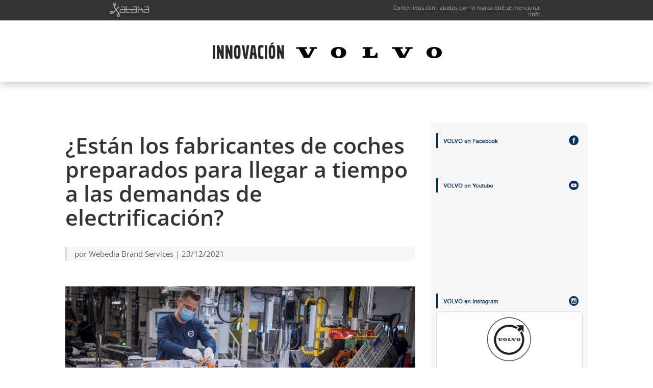

--- FILE ---
content_type: text/html; charset=UTF-8
request_url: https://innovacionvolvo.xataka.com/estan-fabricantes-coches-preparados-para-llegar-a-tiempo-a-demandas-electrificacion/
body_size: 23475
content:
<!DOCTYPE html>
<html lang="es">
<head>

	<!-- Google Tag Manager -->
	<script>(function(w,d,s,l,i){w[l]=w[l]||[];w[l].push({'gtm.start':
	new Date().getTime(),event:'gtm.js'});var f=d.getElementsByTagName(s)[0],
	j=d.createElement(s),dl=l!='dataLayer'?'&l='+l:'';j.async=true;j.src=
	'https://www.googletagmanager.com/gtm.js?id='+i+dl;f.parentNode.insertBefore(j,f);
	})(window,document,'script','dataLayer','GTM-TSR3CN8');</script>
	<!-- End Google Tag Manager -->

	<meta charset="UTF-8" />
<meta http-equiv="X-UA-Compatible" content="IE=edge">
<link rel="icon" type="image/vnd.microsoft.icon" href="https://img.weblogssl.com/css/xataka/p/common/favicon.ico">

	<link rel="pingback" href="https://innovacionvolvo.xataka.com/xmlrpc.php" />

	<script type="text/javascript">
		document.documentElement.className = 'js';
	</script>

	<link rel="preconnect" href="https://fonts.gstatic.com" crossorigin /><style id="et-divi-open-sans-inline-css">/* Original: https://fonts.googleapis.com/css?family=Open+Sans:300italic,400italic,600italic,700italic,800italic,400,300,600,700,800&#038;subset=latin,latin-ext&#038;display=swap *//* User Agent: Mozilla/5.0 (Unknown; Linux x86_64) AppleWebKit/538.1 (KHTML, like Gecko) Safari/538.1 Daum/4.1 */@font-face {font-family: 'Open Sans';font-style: italic;font-weight: 300;font-stretch: normal;font-display: swap;src: url(https://fonts.gstatic.com/s/opensans/v44/memQYaGs126MiZpBA-UFUIcVXSCEkx2cmqvXlWq8tWZ0Pw86hd0Rk5hkWV4exQ.ttf) format('truetype');}@font-face {font-family: 'Open Sans';font-style: italic;font-weight: 400;font-stretch: normal;font-display: swap;src: url(https://fonts.gstatic.com/s/opensans/v44/memQYaGs126MiZpBA-UFUIcVXSCEkx2cmqvXlWq8tWZ0Pw86hd0Rk8ZkWV4exQ.ttf) format('truetype');}@font-face {font-family: 'Open Sans';font-style: italic;font-weight: 600;font-stretch: normal;font-display: swap;src: url(https://fonts.gstatic.com/s/opensans/v44/memQYaGs126MiZpBA-UFUIcVXSCEkx2cmqvXlWq8tWZ0Pw86hd0RkxhjWV4exQ.ttf) format('truetype');}@font-face {font-family: 'Open Sans';font-style: italic;font-weight: 700;font-stretch: normal;font-display: swap;src: url(https://fonts.gstatic.com/s/opensans/v44/memQYaGs126MiZpBA-UFUIcVXSCEkx2cmqvXlWq8tWZ0Pw86hd0RkyFjWV4exQ.ttf) format('truetype');}@font-face {font-family: 'Open Sans';font-style: italic;font-weight: 800;font-stretch: normal;font-display: swap;src: url(https://fonts.gstatic.com/s/opensans/v44/memQYaGs126MiZpBA-UFUIcVXSCEkx2cmqvXlWq8tWZ0Pw86hd0Rk0ZjWV4exQ.ttf) format('truetype');}@font-face {font-family: 'Open Sans';font-style: normal;font-weight: 300;font-stretch: normal;font-display: swap;src: url(https://fonts.gstatic.com/s/opensans/v44/memSYaGs126MiZpBA-UvWbX2vVnXBbObj2OVZyOOSr4dVJWUgsiH0B4uaVc.ttf) format('truetype');}@font-face {font-family: 'Open Sans';font-style: normal;font-weight: 400;font-stretch: normal;font-display: swap;src: url(https://fonts.gstatic.com/s/opensans/v44/memSYaGs126MiZpBA-UvWbX2vVnXBbObj2OVZyOOSr4dVJWUgsjZ0B4uaVc.ttf) format('truetype');}@font-face {font-family: 'Open Sans';font-style: normal;font-weight: 600;font-stretch: normal;font-display: swap;src: url(https://fonts.gstatic.com/s/opensans/v44/memSYaGs126MiZpBA-UvWbX2vVnXBbObj2OVZyOOSr4dVJWUgsgH1x4uaVc.ttf) format('truetype');}@font-face {font-family: 'Open Sans';font-style: normal;font-weight: 700;font-stretch: normal;font-display: swap;src: url(https://fonts.gstatic.com/s/opensans/v44/memSYaGs126MiZpBA-UvWbX2vVnXBbObj2OVZyOOSr4dVJWUgsg-1x4uaVc.ttf) format('truetype');}@font-face {font-family: 'Open Sans';font-style: normal;font-weight: 800;font-stretch: normal;font-display: swap;src: url(https://fonts.gstatic.com/s/opensans/v44/memSYaGs126MiZpBA-UvWbX2vVnXBbObj2OVZyOOSr4dVJWUgshZ1x4uaVc.ttf) format('truetype');}/* User Agent: Mozilla/5.0 (Windows NT 6.1; WOW64; rv:27.0) Gecko/20100101 Firefox/27.0 */@font-face {font-family: 'Open Sans';font-style: italic;font-weight: 300;font-stretch: normal;font-display: swap;src: url(https://fonts.gstatic.com/l/font?kit=memQYaGs126MiZpBA-UFUIcVXSCEkx2cmqvXlWq8tWZ0Pw86hd0Rk5hkWV4exg&skey=743457fe2cc29280&v=v44) format('woff');}@font-face {font-family: 'Open Sans';font-style: italic;font-weight: 400;font-stretch: normal;font-display: swap;src: url(https://fonts.gstatic.com/l/font?kit=memQYaGs126MiZpBA-UFUIcVXSCEkx2cmqvXlWq8tWZ0Pw86hd0Rk8ZkWV4exg&skey=743457fe2cc29280&v=v44) format('woff');}@font-face {font-family: 'Open Sans';font-style: italic;font-weight: 600;font-stretch: normal;font-display: swap;src: url(https://fonts.gstatic.com/l/font?kit=memQYaGs126MiZpBA-UFUIcVXSCEkx2cmqvXlWq8tWZ0Pw86hd0RkxhjWV4exg&skey=743457fe2cc29280&v=v44) format('woff');}@font-face {font-family: 'Open Sans';font-style: italic;font-weight: 700;font-stretch: normal;font-display: swap;src: url(https://fonts.gstatic.com/l/font?kit=memQYaGs126MiZpBA-UFUIcVXSCEkx2cmqvXlWq8tWZ0Pw86hd0RkyFjWV4exg&skey=743457fe2cc29280&v=v44) format('woff');}@font-face {font-family: 'Open Sans';font-style: italic;font-weight: 800;font-stretch: normal;font-display: swap;src: url(https://fonts.gstatic.com/l/font?kit=memQYaGs126MiZpBA-UFUIcVXSCEkx2cmqvXlWq8tWZ0Pw86hd0Rk0ZjWV4exg&skey=743457fe2cc29280&v=v44) format('woff');}@font-face {font-family: 'Open Sans';font-style: normal;font-weight: 300;font-stretch: normal;font-display: swap;src: url(https://fonts.gstatic.com/l/font?kit=memSYaGs126MiZpBA-UvWbX2vVnXBbObj2OVZyOOSr4dVJWUgsiH0B4uaVQ&skey=62c1cbfccc78b4b2&v=v44) format('woff');}@font-face {font-family: 'Open Sans';font-style: normal;font-weight: 400;font-stretch: normal;font-display: swap;src: url(https://fonts.gstatic.com/l/font?kit=memSYaGs126MiZpBA-UvWbX2vVnXBbObj2OVZyOOSr4dVJWUgsjZ0B4uaVQ&skey=62c1cbfccc78b4b2&v=v44) format('woff');}@font-face {font-family: 'Open Sans';font-style: normal;font-weight: 600;font-stretch: normal;font-display: swap;src: url(https://fonts.gstatic.com/l/font?kit=memSYaGs126MiZpBA-UvWbX2vVnXBbObj2OVZyOOSr4dVJWUgsgH1x4uaVQ&skey=62c1cbfccc78b4b2&v=v44) format('woff');}@font-face {font-family: 'Open Sans';font-style: normal;font-weight: 700;font-stretch: normal;font-display: swap;src: url(https://fonts.gstatic.com/l/font?kit=memSYaGs126MiZpBA-UvWbX2vVnXBbObj2OVZyOOSr4dVJWUgsg-1x4uaVQ&skey=62c1cbfccc78b4b2&v=v44) format('woff');}@font-face {font-family: 'Open Sans';font-style: normal;font-weight: 800;font-stretch: normal;font-display: swap;src: url(https://fonts.gstatic.com/l/font?kit=memSYaGs126MiZpBA-UvWbX2vVnXBbObj2OVZyOOSr4dVJWUgshZ1x4uaVQ&skey=62c1cbfccc78b4b2&v=v44) format('woff');}/* User Agent: Mozilla/5.0 (Windows NT 6.3; rv:39.0) Gecko/20100101 Firefox/39.0 */@font-face {font-family: 'Open Sans';font-style: italic;font-weight: 300;font-stretch: normal;font-display: swap;src: url(https://fonts.gstatic.com/s/opensans/v44/memQYaGs126MiZpBA-UFUIcVXSCEkx2cmqvXlWq8tWZ0Pw86hd0Rk5hkWV4ewA.woff2) format('woff2');}@font-face {font-family: 'Open Sans';font-style: italic;font-weight: 400;font-stretch: normal;font-display: swap;src: url(https://fonts.gstatic.com/s/opensans/v44/memQYaGs126MiZpBA-UFUIcVXSCEkx2cmqvXlWq8tWZ0Pw86hd0Rk8ZkWV4ewA.woff2) format('woff2');}@font-face {font-family: 'Open Sans';font-style: italic;font-weight: 600;font-stretch: normal;font-display: swap;src: url(https://fonts.gstatic.com/s/opensans/v44/memQYaGs126MiZpBA-UFUIcVXSCEkx2cmqvXlWq8tWZ0Pw86hd0RkxhjWV4ewA.woff2) format('woff2');}@font-face {font-family: 'Open Sans';font-style: italic;font-weight: 700;font-stretch: normal;font-display: swap;src: url(https://fonts.gstatic.com/s/opensans/v44/memQYaGs126MiZpBA-UFUIcVXSCEkx2cmqvXlWq8tWZ0Pw86hd0RkyFjWV4ewA.woff2) format('woff2');}@font-face {font-family: 'Open Sans';font-style: italic;font-weight: 800;font-stretch: normal;font-display: swap;src: url(https://fonts.gstatic.com/s/opensans/v44/memQYaGs126MiZpBA-UFUIcVXSCEkx2cmqvXlWq8tWZ0Pw86hd0Rk0ZjWV4ewA.woff2) format('woff2');}@font-face {font-family: 'Open Sans';font-style: normal;font-weight: 300;font-stretch: normal;font-display: swap;src: url(https://fonts.gstatic.com/s/opensans/v44/memSYaGs126MiZpBA-UvWbX2vVnXBbObj2OVZyOOSr4dVJWUgsiH0B4uaVI.woff2) format('woff2');}@font-face {font-family: 'Open Sans';font-style: normal;font-weight: 400;font-stretch: normal;font-display: swap;src: url(https://fonts.gstatic.com/s/opensans/v44/memSYaGs126MiZpBA-UvWbX2vVnXBbObj2OVZyOOSr4dVJWUgsjZ0B4uaVI.woff2) format('woff2');}@font-face {font-family: 'Open Sans';font-style: normal;font-weight: 600;font-stretch: normal;font-display: swap;src: url(https://fonts.gstatic.com/s/opensans/v44/memSYaGs126MiZpBA-UvWbX2vVnXBbObj2OVZyOOSr4dVJWUgsgH1x4uaVI.woff2) format('woff2');}@font-face {font-family: 'Open Sans';font-style: normal;font-weight: 700;font-stretch: normal;font-display: swap;src: url(https://fonts.gstatic.com/s/opensans/v44/memSYaGs126MiZpBA-UvWbX2vVnXBbObj2OVZyOOSr4dVJWUgsg-1x4uaVI.woff2) format('woff2');}@font-face {font-family: 'Open Sans';font-style: normal;font-weight: 800;font-stretch: normal;font-display: swap;src: url(https://fonts.gstatic.com/s/opensans/v44/memSYaGs126MiZpBA-UvWbX2vVnXBbObj2OVZyOOSr4dVJWUgshZ1x4uaVI.woff2) format('woff2');}</style><meta name='robots' content='index, follow, max-image-preview:large, max-snippet:-1, max-video-preview:-1' />
<script type="text/javascript">
			let jqueryParams=[],jQuery=function(r){return jqueryParams=[...jqueryParams,r],jQuery},$=function(r){return jqueryParams=[...jqueryParams,r],$};window.jQuery=jQuery,window.$=jQuery;let customHeadScripts=!1;jQuery.fn=jQuery.prototype={},$.fn=jQuery.prototype={},jQuery.noConflict=function(r){if(window.jQuery)return jQuery=window.jQuery,$=window.jQuery,customHeadScripts=!0,jQuery.noConflict},jQuery.ready=function(r){jqueryParams=[...jqueryParams,r]},$.ready=function(r){jqueryParams=[...jqueryParams,r]},jQuery.load=function(r){jqueryParams=[...jqueryParams,r]},$.load=function(r){jqueryParams=[...jqueryParams,r]},jQuery.fn.ready=function(r){jqueryParams=[...jqueryParams,r]},$.fn.ready=function(r){jqueryParams=[...jqueryParams,r]};</script>
	<!-- This site is optimized with the Yoast SEO plugin v26.1.1 - https://yoast.com/wordpress/plugins/seo/ -->
	<title>¿Están los fabricantes de coches preparados para llegar a tiempo a las demandas de electrificación? - Innovación Volvo - Xataka</title>
	<link rel="canonical" href="https://innovacionvolvo.xataka.com/estan-fabricantes-coches-preparados-para-llegar-a-tiempo-a-demandas-electrificacion/" />
	<meta property="og:locale" content="es_ES" />
	<meta property="og:type" content="article" />
	<meta property="og:title" content="¿Están los fabricantes de coches preparados para llegar a tiempo a las demandas de electrificación? - Innovación Volvo - Xataka" />
	<meta property="og:url" content="https://innovacionvolvo.xataka.com/estan-fabricantes-coches-preparados-para-llegar-a-tiempo-a-demandas-electrificacion/" />
	<meta property="og:site_name" content="Innovación Volvo - Xataka" />
	<meta property="article:published_time" content="2021-12-23T16:45:36+00:00" />
	<meta property="og:image" content="https://img.blogs.es/volvo/wp-content/uploads/2021/12/05-baterias-volvo.jpg" />
	<meta property="og:image:width" content="1024" />
	<meta property="og:image:height" content="576" />
	<meta property="og:image:type" content="image/jpeg" />
	<meta name="author" content="Webedia Brand Services" />
	<meta name="twitter:card" content="summary_large_image" />
	<meta name="twitter:label1" content="Escrito por" />
	<meta name="twitter:data1" content="Webedia Brand Services" />
	<meta name="twitter:label2" content="Tiempo de lectura" />
	<meta name="twitter:data2" content="9 minutos" />
	<script type="application/ld+json" class="yoast-schema-graph">{"@context":"https://schema.org","@graph":[{"@type":"WebPage","@id":"https://innovacionvolvo.xataka.com/estan-fabricantes-coches-preparados-para-llegar-a-tiempo-a-demandas-electrificacion/","url":"https://innovacionvolvo.xataka.com/estan-fabricantes-coches-preparados-para-llegar-a-tiempo-a-demandas-electrificacion/","name":"¿Están los fabricantes de coches preparados para llegar a tiempo a las demandas de electrificación? - Innovación Volvo - Xataka","isPartOf":{"@id":"https://innovacionvolvo.xataka.com/#website"},"primaryImageOfPage":{"@id":"https://innovacionvolvo.xataka.com/estan-fabricantes-coches-preparados-para-llegar-a-tiempo-a-demandas-electrificacion/#primaryimage"},"image":{"@id":"https://innovacionvolvo.xataka.com/estan-fabricantes-coches-preparados-para-llegar-a-tiempo-a-demandas-electrificacion/#primaryimage"},"thumbnailUrl":"https://img.blogs.es/volvo/wp-content/uploads/2021/12/05-baterias-volvo.jpg","datePublished":"2021-12-23T16:45:36+00:00","author":{"@id":"https://innovacionvolvo.xataka.com/#/schema/person/b8f9d62c86e66d8b7ec1ea5cba03fe63"},"breadcrumb":{"@id":"https://innovacionvolvo.xataka.com/estan-fabricantes-coches-preparados-para-llegar-a-tiempo-a-demandas-electrificacion/#breadcrumb"},"inLanguage":"es","potentialAction":[{"@type":"ReadAction","target":["https://innovacionvolvo.xataka.com/estan-fabricantes-coches-preparados-para-llegar-a-tiempo-a-demandas-electrificacion/"]}]},{"@type":"ImageObject","inLanguage":"es","@id":"https://innovacionvolvo.xataka.com/estan-fabricantes-coches-preparados-para-llegar-a-tiempo-a-demandas-electrificacion/#primaryimage","url":"https://img.blogs.es/volvo/wp-content/uploads/2021/12/05-baterias-volvo.jpg","contentUrl":"https://img.blogs.es/volvo/wp-content/uploads/2021/12/05-baterias-volvo.jpg","width":1024,"height":576},{"@type":"BreadcrumbList","@id":"https://innovacionvolvo.xataka.com/estan-fabricantes-coches-preparados-para-llegar-a-tiempo-a-demandas-electrificacion/#breadcrumb","itemListElement":[{"@type":"ListItem","position":1,"name":"Home","item":"https://innovacionvolvo.xataka.com/"},{"@type":"ListItem","position":2,"name":"¿Están los fabricantes de coches preparados para llegar a tiempo a las demandas de electrificación?"}]},{"@type":"WebSite","@id":"https://innovacionvolvo.xataka.com/#website","url":"https://innovacionvolvo.xataka.com/","name":"Innovación Volvo - Xataka","description":"","potentialAction":[{"@type":"SearchAction","target":{"@type":"EntryPoint","urlTemplate":"https://innovacionvolvo.xataka.com/?s={search_term_string}"},"query-input":{"@type":"PropertyValueSpecification","valueRequired":true,"valueName":"search_term_string"}}],"inLanguage":"es"},{"@type":"Person","@id":"https://innovacionvolvo.xataka.com/#/schema/person/b8f9d62c86e66d8b7ec1ea5cba03fe63","name":"Webedia Brand Services","image":{"@type":"ImageObject","inLanguage":"es","@id":"https://innovacionvolvo.xataka.com/#/schema/person/image/","url":"https://secure.gravatar.com/avatar/9cb07efbb1291c4862e6021992c7d655af9adb5d75521d1f4e0d8a9949722fb6?s=96&d=mm&r=g","contentUrl":"https://secure.gravatar.com/avatar/9cb07efbb1291c4862e6021992c7d655af9adb5d75521d1f4e0d8a9949722fb6?s=96&d=mm&r=g","caption":"Webedia Brand Services"},"url":"https://innovacionvolvo.xataka.com/author/maru/"}]}</script>
	<!-- / Yoast SEO plugin. -->


<link rel='dns-prefetch' href='//img.blogs.es' />
<link rel="alternate" type="application/rss+xml" title="Innovación Volvo - Xataka &raquo; Feed" href="https://innovacionvolvo.xataka.com/feed/" />
<link rel="alternate" type="application/rss+xml" title="Innovación Volvo - Xataka &raquo; Feed de los comentarios" href="https://innovacionvolvo.xataka.com/comments/feed/" />
<link rel="alternate" type="application/rss+xml" title="Innovación Volvo - Xataka &raquo; Comentario ¿Están los fabricantes de coches preparados para llegar a tiempo a las demandas de electrificación? del feed" href="https://innovacionvolvo.xataka.com/estan-fabricantes-coches-preparados-para-llegar-a-tiempo-a-demandas-electrificacion/feed/" />
<meta content="volvo v." name="generator"/><link rel='stylesheet' id='wp-block-library-css' href='https://innovacionvolvo.xataka.com/wp-includes/css/dist/block-library/style.min.css?ver=6.8.3' type='text/css' media='all' />
<style id='wp-block-library-theme-inline-css' type='text/css'>
.wp-block-audio :where(figcaption){color:#555;font-size:13px;text-align:center}.is-dark-theme .wp-block-audio :where(figcaption){color:#ffffffa6}.wp-block-audio{margin:0 0 1em}.wp-block-code{border:1px solid #ccc;border-radius:4px;font-family:Menlo,Consolas,monaco,monospace;padding:.8em 1em}.wp-block-embed :where(figcaption){color:#555;font-size:13px;text-align:center}.is-dark-theme .wp-block-embed :where(figcaption){color:#ffffffa6}.wp-block-embed{margin:0 0 1em}.blocks-gallery-caption{color:#555;font-size:13px;text-align:center}.is-dark-theme .blocks-gallery-caption{color:#ffffffa6}:root :where(.wp-block-image figcaption){color:#555;font-size:13px;text-align:center}.is-dark-theme :root :where(.wp-block-image figcaption){color:#ffffffa6}.wp-block-image{margin:0 0 1em}.wp-block-pullquote{border-bottom:4px solid;border-top:4px solid;color:currentColor;margin-bottom:1.75em}.wp-block-pullquote cite,.wp-block-pullquote footer,.wp-block-pullquote__citation{color:currentColor;font-size:.8125em;font-style:normal;text-transform:uppercase}.wp-block-quote{border-left:.25em solid;margin:0 0 1.75em;padding-left:1em}.wp-block-quote cite,.wp-block-quote footer{color:currentColor;font-size:.8125em;font-style:normal;position:relative}.wp-block-quote:where(.has-text-align-right){border-left:none;border-right:.25em solid;padding-left:0;padding-right:1em}.wp-block-quote:where(.has-text-align-center){border:none;padding-left:0}.wp-block-quote.is-large,.wp-block-quote.is-style-large,.wp-block-quote:where(.is-style-plain){border:none}.wp-block-search .wp-block-search__label{font-weight:700}.wp-block-search__button{border:1px solid #ccc;padding:.375em .625em}:where(.wp-block-group.has-background){padding:1.25em 2.375em}.wp-block-separator.has-css-opacity{opacity:.4}.wp-block-separator{border:none;border-bottom:2px solid;margin-left:auto;margin-right:auto}.wp-block-separator.has-alpha-channel-opacity{opacity:1}.wp-block-separator:not(.is-style-wide):not(.is-style-dots){width:100px}.wp-block-separator.has-background:not(.is-style-dots){border-bottom:none;height:1px}.wp-block-separator.has-background:not(.is-style-wide):not(.is-style-dots){height:2px}.wp-block-table{margin:0 0 1em}.wp-block-table td,.wp-block-table th{word-break:normal}.wp-block-table :where(figcaption){color:#555;font-size:13px;text-align:center}.is-dark-theme .wp-block-table :where(figcaption){color:#ffffffa6}.wp-block-video :where(figcaption){color:#555;font-size:13px;text-align:center}.is-dark-theme .wp-block-video :where(figcaption){color:#ffffffa6}.wp-block-video{margin:0 0 1em}:root :where(.wp-block-template-part.has-background){margin-bottom:0;margin-top:0;padding:1.25em 2.375em}
</style>
<style id='global-styles-inline-css' type='text/css'>
:root{--wp--preset--aspect-ratio--square: 1;--wp--preset--aspect-ratio--4-3: 4/3;--wp--preset--aspect-ratio--3-4: 3/4;--wp--preset--aspect-ratio--3-2: 3/2;--wp--preset--aspect-ratio--2-3: 2/3;--wp--preset--aspect-ratio--16-9: 16/9;--wp--preset--aspect-ratio--9-16: 9/16;--wp--preset--color--black: #000000;--wp--preset--color--cyan-bluish-gray: #abb8c3;--wp--preset--color--white: #ffffff;--wp--preset--color--pale-pink: #f78da7;--wp--preset--color--vivid-red: #cf2e2e;--wp--preset--color--luminous-vivid-orange: #ff6900;--wp--preset--color--luminous-vivid-amber: #fcb900;--wp--preset--color--light-green-cyan: #7bdcb5;--wp--preset--color--vivid-green-cyan: #00d084;--wp--preset--color--pale-cyan-blue: #8ed1fc;--wp--preset--color--vivid-cyan-blue: #0693e3;--wp--preset--color--vivid-purple: #9b51e0;--wp--preset--gradient--vivid-cyan-blue-to-vivid-purple: linear-gradient(135deg,rgba(6,147,227,1) 0%,rgb(155,81,224) 100%);--wp--preset--gradient--light-green-cyan-to-vivid-green-cyan: linear-gradient(135deg,rgb(122,220,180) 0%,rgb(0,208,130) 100%);--wp--preset--gradient--luminous-vivid-amber-to-luminous-vivid-orange: linear-gradient(135deg,rgba(252,185,0,1) 0%,rgba(255,105,0,1) 100%);--wp--preset--gradient--luminous-vivid-orange-to-vivid-red: linear-gradient(135deg,rgba(255,105,0,1) 0%,rgb(207,46,46) 100%);--wp--preset--gradient--very-light-gray-to-cyan-bluish-gray: linear-gradient(135deg,rgb(238,238,238) 0%,rgb(169,184,195) 100%);--wp--preset--gradient--cool-to-warm-spectrum: linear-gradient(135deg,rgb(74,234,220) 0%,rgb(151,120,209) 20%,rgb(207,42,186) 40%,rgb(238,44,130) 60%,rgb(251,105,98) 80%,rgb(254,248,76) 100%);--wp--preset--gradient--blush-light-purple: linear-gradient(135deg,rgb(255,206,236) 0%,rgb(152,150,240) 100%);--wp--preset--gradient--blush-bordeaux: linear-gradient(135deg,rgb(254,205,165) 0%,rgb(254,45,45) 50%,rgb(107,0,62) 100%);--wp--preset--gradient--luminous-dusk: linear-gradient(135deg,rgb(255,203,112) 0%,rgb(199,81,192) 50%,rgb(65,88,208) 100%);--wp--preset--gradient--pale-ocean: linear-gradient(135deg,rgb(255,245,203) 0%,rgb(182,227,212) 50%,rgb(51,167,181) 100%);--wp--preset--gradient--electric-grass: linear-gradient(135deg,rgb(202,248,128) 0%,rgb(113,206,126) 100%);--wp--preset--gradient--midnight: linear-gradient(135deg,rgb(2,3,129) 0%,rgb(40,116,252) 100%);--wp--preset--font-size--small: 13px;--wp--preset--font-size--medium: 20px;--wp--preset--font-size--large: 36px;--wp--preset--font-size--x-large: 42px;--wp--preset--spacing--20: 0.44rem;--wp--preset--spacing--30: 0.67rem;--wp--preset--spacing--40: 1rem;--wp--preset--spacing--50: 1.5rem;--wp--preset--spacing--60: 2.25rem;--wp--preset--spacing--70: 3.38rem;--wp--preset--spacing--80: 5.06rem;--wp--preset--shadow--natural: 6px 6px 9px rgba(0, 0, 0, 0.2);--wp--preset--shadow--deep: 12px 12px 50px rgba(0, 0, 0, 0.4);--wp--preset--shadow--sharp: 6px 6px 0px rgba(0, 0, 0, 0.2);--wp--preset--shadow--outlined: 6px 6px 0px -3px rgba(255, 255, 255, 1), 6px 6px rgba(0, 0, 0, 1);--wp--preset--shadow--crisp: 6px 6px 0px rgba(0, 0, 0, 1);}:root { --wp--style--global--content-size: 823px;--wp--style--global--wide-size: 1080px; }:where(body) { margin: 0; }.wp-site-blocks > .alignleft { float: left; margin-right: 2em; }.wp-site-blocks > .alignright { float: right; margin-left: 2em; }.wp-site-blocks > .aligncenter { justify-content: center; margin-left: auto; margin-right: auto; }:where(.is-layout-flex){gap: 0.5em;}:where(.is-layout-grid){gap: 0.5em;}.is-layout-flow > .alignleft{float: left;margin-inline-start: 0;margin-inline-end: 2em;}.is-layout-flow > .alignright{float: right;margin-inline-start: 2em;margin-inline-end: 0;}.is-layout-flow > .aligncenter{margin-left: auto !important;margin-right: auto !important;}.is-layout-constrained > .alignleft{float: left;margin-inline-start: 0;margin-inline-end: 2em;}.is-layout-constrained > .alignright{float: right;margin-inline-start: 2em;margin-inline-end: 0;}.is-layout-constrained > .aligncenter{margin-left: auto !important;margin-right: auto !important;}.is-layout-constrained > :where(:not(.alignleft):not(.alignright):not(.alignfull)){max-width: var(--wp--style--global--content-size);margin-left: auto !important;margin-right: auto !important;}.is-layout-constrained > .alignwide{max-width: var(--wp--style--global--wide-size);}body .is-layout-flex{display: flex;}.is-layout-flex{flex-wrap: wrap;align-items: center;}.is-layout-flex > :is(*, div){margin: 0;}body .is-layout-grid{display: grid;}.is-layout-grid > :is(*, div){margin: 0;}body{padding-top: 0px;padding-right: 0px;padding-bottom: 0px;padding-left: 0px;}:root :where(.wp-element-button, .wp-block-button__link){background-color: #32373c;border-width: 0;color: #fff;font-family: inherit;font-size: inherit;line-height: inherit;padding: calc(0.667em + 2px) calc(1.333em + 2px);text-decoration: none;}.has-black-color{color: var(--wp--preset--color--black) !important;}.has-cyan-bluish-gray-color{color: var(--wp--preset--color--cyan-bluish-gray) !important;}.has-white-color{color: var(--wp--preset--color--white) !important;}.has-pale-pink-color{color: var(--wp--preset--color--pale-pink) !important;}.has-vivid-red-color{color: var(--wp--preset--color--vivid-red) !important;}.has-luminous-vivid-orange-color{color: var(--wp--preset--color--luminous-vivid-orange) !important;}.has-luminous-vivid-amber-color{color: var(--wp--preset--color--luminous-vivid-amber) !important;}.has-light-green-cyan-color{color: var(--wp--preset--color--light-green-cyan) !important;}.has-vivid-green-cyan-color{color: var(--wp--preset--color--vivid-green-cyan) !important;}.has-pale-cyan-blue-color{color: var(--wp--preset--color--pale-cyan-blue) !important;}.has-vivid-cyan-blue-color{color: var(--wp--preset--color--vivid-cyan-blue) !important;}.has-vivid-purple-color{color: var(--wp--preset--color--vivid-purple) !important;}.has-black-background-color{background-color: var(--wp--preset--color--black) !important;}.has-cyan-bluish-gray-background-color{background-color: var(--wp--preset--color--cyan-bluish-gray) !important;}.has-white-background-color{background-color: var(--wp--preset--color--white) !important;}.has-pale-pink-background-color{background-color: var(--wp--preset--color--pale-pink) !important;}.has-vivid-red-background-color{background-color: var(--wp--preset--color--vivid-red) !important;}.has-luminous-vivid-orange-background-color{background-color: var(--wp--preset--color--luminous-vivid-orange) !important;}.has-luminous-vivid-amber-background-color{background-color: var(--wp--preset--color--luminous-vivid-amber) !important;}.has-light-green-cyan-background-color{background-color: var(--wp--preset--color--light-green-cyan) !important;}.has-vivid-green-cyan-background-color{background-color: var(--wp--preset--color--vivid-green-cyan) !important;}.has-pale-cyan-blue-background-color{background-color: var(--wp--preset--color--pale-cyan-blue) !important;}.has-vivid-cyan-blue-background-color{background-color: var(--wp--preset--color--vivid-cyan-blue) !important;}.has-vivid-purple-background-color{background-color: var(--wp--preset--color--vivid-purple) !important;}.has-black-border-color{border-color: var(--wp--preset--color--black) !important;}.has-cyan-bluish-gray-border-color{border-color: var(--wp--preset--color--cyan-bluish-gray) !important;}.has-white-border-color{border-color: var(--wp--preset--color--white) !important;}.has-pale-pink-border-color{border-color: var(--wp--preset--color--pale-pink) !important;}.has-vivid-red-border-color{border-color: var(--wp--preset--color--vivid-red) !important;}.has-luminous-vivid-orange-border-color{border-color: var(--wp--preset--color--luminous-vivid-orange) !important;}.has-luminous-vivid-amber-border-color{border-color: var(--wp--preset--color--luminous-vivid-amber) !important;}.has-light-green-cyan-border-color{border-color: var(--wp--preset--color--light-green-cyan) !important;}.has-vivid-green-cyan-border-color{border-color: var(--wp--preset--color--vivid-green-cyan) !important;}.has-pale-cyan-blue-border-color{border-color: var(--wp--preset--color--pale-cyan-blue) !important;}.has-vivid-cyan-blue-border-color{border-color: var(--wp--preset--color--vivid-cyan-blue) !important;}.has-vivid-purple-border-color{border-color: var(--wp--preset--color--vivid-purple) !important;}.has-vivid-cyan-blue-to-vivid-purple-gradient-background{background: var(--wp--preset--gradient--vivid-cyan-blue-to-vivid-purple) !important;}.has-light-green-cyan-to-vivid-green-cyan-gradient-background{background: var(--wp--preset--gradient--light-green-cyan-to-vivid-green-cyan) !important;}.has-luminous-vivid-amber-to-luminous-vivid-orange-gradient-background{background: var(--wp--preset--gradient--luminous-vivid-amber-to-luminous-vivid-orange) !important;}.has-luminous-vivid-orange-to-vivid-red-gradient-background{background: var(--wp--preset--gradient--luminous-vivid-orange-to-vivid-red) !important;}.has-very-light-gray-to-cyan-bluish-gray-gradient-background{background: var(--wp--preset--gradient--very-light-gray-to-cyan-bluish-gray) !important;}.has-cool-to-warm-spectrum-gradient-background{background: var(--wp--preset--gradient--cool-to-warm-spectrum) !important;}.has-blush-light-purple-gradient-background{background: var(--wp--preset--gradient--blush-light-purple) !important;}.has-blush-bordeaux-gradient-background{background: var(--wp--preset--gradient--blush-bordeaux) !important;}.has-luminous-dusk-gradient-background{background: var(--wp--preset--gradient--luminous-dusk) !important;}.has-pale-ocean-gradient-background{background: var(--wp--preset--gradient--pale-ocean) !important;}.has-electric-grass-gradient-background{background: var(--wp--preset--gradient--electric-grass) !important;}.has-midnight-gradient-background{background: var(--wp--preset--gradient--midnight) !important;}.has-small-font-size{font-size: var(--wp--preset--font-size--small) !important;}.has-medium-font-size{font-size: var(--wp--preset--font-size--medium) !important;}.has-large-font-size{font-size: var(--wp--preset--font-size--large) !important;}.has-x-large-font-size{font-size: var(--wp--preset--font-size--x-large) !important;}
:where(.wp-block-post-template.is-layout-flex){gap: 1.25em;}:where(.wp-block-post-template.is-layout-grid){gap: 1.25em;}
:where(.wp-block-columns.is-layout-flex){gap: 2em;}:where(.wp-block-columns.is-layout-grid){gap: 2em;}
:root :where(.wp-block-pullquote){font-size: 1.5em;line-height: 1.6;}
</style>
<link rel='stylesheet' id='divi-style-parent-css' href='https://innovacionvolvo.xataka.com/wp-content/themes/Divi/style-static.min.css?ver=4.27.4' type='text/css' media='all' />
<link rel='stylesheet' id='divi-style-css' href='https://innovacionvolvo.xataka.com/wp-content/themes/volvo/style.css?ver=4.27.4' type='text/css' media='all' />
<link rel="https://api.w.org/" href="https://innovacionvolvo.xataka.com/wp-json/" /><link rel="alternate" title="JSON" type="application/json" href="https://innovacionvolvo.xataka.com/wp-json/wp/v2/posts/7769" /><link rel="EditURI" type="application/rsd+xml" title="RSD" href="https://innovacionvolvo.xataka.com/xmlrpc.php?rsd" />
<meta name="generator" content="WordPress 6.8.3" />
<link rel='shortlink' href='https://innovacionvolvo.xataka.com/?p=7769' />
<link rel="alternate" title="oEmbed (JSON)" type="application/json+oembed" href="https://innovacionvolvo.xataka.com/wp-json/oembed/1.0/embed?url=https%3A%2F%2Finnovacionvolvo.xataka.com%2Festan-fabricantes-coches-preparados-para-llegar-a-tiempo-a-demandas-electrificacion%2F" />
<link rel="alternate" title="oEmbed (XML)" type="text/xml+oembed" href="https://innovacionvolvo.xataka.com/wp-json/oembed/1.0/embed?url=https%3A%2F%2Finnovacionvolvo.xataka.com%2Festan-fabricantes-coches-preparados-para-llegar-a-tiempo-a-demandas-electrificacion%2F&#038;format=xml" />
<meta name="viewport" content="width=device-width, initial-scale=1.0, maximum-scale=1.0, user-scalable=0" /><!-- Facebook widget -->
<div id="fb-root"></div>
<script>(function(d, s, id) {
  var js, fjs = d.getElementsByTagName(s)[0];
  if (d.getElementById(id)) return;
  js = d.createElement(s); js.id = id;
  js.src = 'https://connect.facebook.net/es_ES/sdk.js#xfbml=1&version=v3.1';
  fjs.parentNode.insertBefore(js, fjs);
}(document, 'script', 'facebook-jssdk'));</script>
<!-- End Facebook widget -->

<!-- Código publicidad -->
<script async='async' src='https://www.googletagservices.com/tag/js/gpt.js'></script>
<script>
  var googletag = googletag || {};
  googletag.cmd = googletag.cmd || [];
</script>
 
<script>
  googletag.cmd.push(function() {
    googletag.defineSlot('/1018282/VOL-LAT-INT', [300, 600], 'div-gpt-ad-1539102042613-0').addService(googletag.pubads());
    googletag.pubads().enableSingleRequest();
    googletag.enableServices();
  });
</script>
<!-- End Código publicidad --><link rel="icon" href="https://img.blogs.es/volvo/wp-content/uploads/2018/10/cropped-logo-favicon-v2-32x32.png" sizes="32x32" />
<link rel="icon" href="https://img.blogs.es/volvo/wp-content/uploads/2018/10/cropped-logo-favicon-v2-192x192.png" sizes="192x192" />
<link rel="apple-touch-icon" href="https://img.blogs.es/volvo/wp-content/uploads/2018/10/cropped-logo-favicon-v2-180x180.png" />
<meta name="msapplication-TileImage" content="https://img.blogs.es/volvo/wp-content/uploads/2018/10/cropped-logo-favicon-v2-270x270.png" />
<style id="et-divi-customizer-global-cached-inline-styles">body,.et_pb_column_1_2 .et_quote_content blockquote cite,.et_pb_column_1_2 .et_link_content a.et_link_main_url,.et_pb_column_1_3 .et_quote_content blockquote cite,.et_pb_column_3_8 .et_quote_content blockquote cite,.et_pb_column_1_4 .et_quote_content blockquote cite,.et_pb_blog_grid .et_quote_content blockquote cite,.et_pb_column_1_3 .et_link_content a.et_link_main_url,.et_pb_column_3_8 .et_link_content a.et_link_main_url,.et_pb_column_1_4 .et_link_content a.et_link_main_url,.et_pb_blog_grid .et_link_content a.et_link_main_url,body .et_pb_bg_layout_light .et_pb_post p,body .et_pb_bg_layout_dark .et_pb_post p{font-size:14px}.et_pb_slide_content,.et_pb_best_value{font-size:15px}#et_search_icon:hover,.mobile_menu_bar:before,.mobile_menu_bar:after,.et_toggle_slide_menu:after,.et-social-icon a:hover,.et_pb_sum,.et_pb_pricing li a,.et_pb_pricing_table_button,.et_overlay:before,.entry-summary p.price ins,.et_pb_member_social_links a:hover,.et_pb_widget li a:hover,.et_pb_filterable_portfolio .et_pb_portfolio_filters li a.active,.et_pb_filterable_portfolio .et_pb_portofolio_pagination ul li a.active,.et_pb_gallery .et_pb_gallery_pagination ul li a.active,.wp-pagenavi span.current,.wp-pagenavi a:hover,.nav-single a,.tagged_as a,.posted_in a{color:#003057}.et_pb_contact_submit,.et_password_protected_form .et_submit_button,.et_pb_bg_layout_light .et_pb_newsletter_button,.comment-reply-link,.form-submit .et_pb_button,.et_pb_bg_layout_light .et_pb_promo_button,.et_pb_bg_layout_light .et_pb_more_button,.et_pb_contact p input[type="checkbox"]:checked+label i:before,.et_pb_bg_layout_light.et_pb_module.et_pb_button{color:#003057}.footer-widget h4{color:#003057}.et-search-form,.nav li ul,.et_mobile_menu,.footer-widget li:before,.et_pb_pricing li:before,blockquote{border-color:#003057}.et_pb_counter_amount,.et_pb_featured_table .et_pb_pricing_heading,.et_quote_content,.et_link_content,.et_audio_content,.et_pb_post_slider.et_pb_bg_layout_dark,.et_slide_in_menu_container,.et_pb_contact p input[type="radio"]:checked+label i:before{background-color:#003057}a{color:#006b99}#main-header,#main-header .nav li ul,.et-search-form,#main-header .et_mobile_menu{background-color:#003057}.et_secondary_nav_enabled #page-container #top-header{background-color:#003057!important}#et-secondary-nav li ul{background-color:#003057}#top-menu li.current-menu-ancestor>a,#top-menu li.current-menu-item>a,#top-menu li.current_page_item>a{color:#003057}#main-footer{background-color:#ffffff}#footer-widgets .footer-widget a,#footer-widgets .footer-widget li a,#footer-widgets .footer-widget li a:hover{color:#003057}.footer-widget{color:#003057}#main-footer .footer-widget h4,#main-footer .widget_block h1,#main-footer .widget_block h2,#main-footer .widget_block h3,#main-footer .widget_block h4,#main-footer .widget_block h5,#main-footer .widget_block h6{color:#ffffff}.footer-widget li:before{border-color:#ffffff}.footer-widget,.footer-widget li,.footer-widget li a,#footer-info{font-size:13px}.footer-widget .et_pb_widget div,.footer-widget .et_pb_widget ul,.footer-widget .et_pb_widget ol,.footer-widget .et_pb_widget label{font-weight:bold;font-style:normal;text-transform:none;text-decoration:none}.footer-widget .et_pb_widget div,.footer-widget .et_pb_widget ul,.footer-widget .et_pb_widget ol,.footer-widget .et_pb_widget label{line-height:1.7em}#footer-widgets .footer-widget li:before{top:8.05px}#et-footer-nav .bottom-nav li.current-menu-item a{color:#003057}#footer-bottom{background-color:#003057}#footer-info,#footer-info a{color:#ffffff}#footer-info,#footer-info a{font-weight:bold;font-style:normal;text-transform:none;text-decoration:none}#footer-info{font-size:12px}#footer-bottom .et-social-icon a{font-size:16px}#footer-bottom .et-social-icon a{color:#ffffff}@media only screen and (min-width:981px){.et_header_style_left #et-top-navigation,.et_header_style_split #et-top-navigation{padding:60px 0 0 0}.et_header_style_left #et-top-navigation nav>ul>li>a,.et_header_style_split #et-top-navigation nav>ul>li>a{padding-bottom:60px}.et_header_style_split .centered-inline-logo-wrap{width:120px;margin:-120px 0}.et_header_style_split .centered-inline-logo-wrap #logo{max-height:120px}.et_pb_svg_logo.et_header_style_split .centered-inline-logo-wrap #logo{height:120px}.et_header_style_centered #top-menu>li>a{padding-bottom:22px}.et_header_style_slide #et-top-navigation,.et_header_style_fullscreen #et-top-navigation{padding:51px 0 51px 0!important}.et_header_style_centered #main-header .logo_container{height:120px}.et_header_style_centered #logo{max-height:75%}.et_pb_svg_logo.et_header_style_centered #logo{height:75%}.et_header_style_left .et-fixed-header #et-top-navigation,.et_header_style_split .et-fixed-header #et-top-navigation{padding:41px 0 0 0}.et_header_style_left .et-fixed-header #et-top-navigation nav>ul>li>a,.et_header_style_split .et-fixed-header #et-top-navigation nav>ul>li>a{padding-bottom:41px}.et_header_style_centered header#main-header.et-fixed-header .logo_container{height:81px}.et_header_style_split #main-header.et-fixed-header .centered-inline-logo-wrap{width:81px;margin:-81px 0}.et_header_style_split .et-fixed-header .centered-inline-logo-wrap #logo{max-height:81px}.et_pb_svg_logo.et_header_style_split .et-fixed-header .centered-inline-logo-wrap #logo{height:81px}.et_header_style_slide .et-fixed-header #et-top-navigation,.et_header_style_fullscreen .et-fixed-header #et-top-navigation{padding:32px 0 32px 0!important}.et_fixed_nav #page-container .et-fixed-header#top-header{background-color:#003057!important}.et_fixed_nav #page-container .et-fixed-header#top-header #et-secondary-nav li ul{background-color:#003057}.et-fixed-header #top-menu li.current-menu-ancestor>a,.et-fixed-header #top-menu li.current-menu-item>a,.et-fixed-header #top-menu li.current_page_item>a{color:#003057!important}}@media only screen and (min-width:1350px){.et_pb_row{padding:27px 0}.et_pb_section{padding:54px 0}.single.et_pb_pagebuilder_layout.et_full_width_page .et_post_meta_wrapper{padding-top:81px}.et_pb_fullwidth_section{padding:0}}body #page-container #sidebar{width:27%}body #page-container #left-area{width:73%}.et_right_sidebar #main-content .container:before{right:27%!important}.et_left_sidebar #main-content .container:before{left:27%!important}#top-header-sites{background-color:#333333!important;padding:0 15em 0 15em}.head-disclaimer-brand img{max-width:none;height:30px;margin-top:4px}.head-disclaimer-brand a{display:inline-block;opacity:.6;transition:all 0.5s}.head-disclaimer{color:#adadad!important;margin-top:-32px;margin-right:10px;line-height:13px;float:right;text-align:right;width:55%;font-size:0.8em!important}.head-disclaimer a{color:#adadad!important}@media (max-width:1024px){#top-header-sites{height:50px;margin-top:-10px;padding:0 0 0 0}.head-disclaimer{margin-top:-45px}.head-disclaimer-brand a{margin-top:0}.head-disclaimer-brand img{height:40px;margin-top:4px}.et_pb_row{width:90%!important}}.cta_contenedor{margin-bottom:60px;margin-top:40px}.cta_contenedor .et_pb_row{width:100%!important}.cta_contenedor h3{margin-bottom:10px!important}.cta_contenedor .et_pb_text_0{background-color:#003057!important}.cta_contenedor h4{padding-top:1px!important;padding-bottom:18px!important}.cta_titular{margin-top:-37px!important}@media (min-width:1420px){.cta_titular{margin-top:-73px!important}}@media (max-width:980px){.cta_titular{margin-top:-73px!important}}.ctavolvo a{color:#ffffff!important}.ctavolvo a:hover{background:transparent!important}.contenedor-cta{display:block;border-radius:15px 15px 15px 15px;overflow:hidden;border-width:1px;border-color:#d3d3d3;z-index:10;box-shadow:0px 0px 8px 0px rgba(0,0,0,0.21);width:100%;margin-top:50px;margin-bottom:50px}.contenedor-fila-titulo{margin:-20px 0 0 0!important;padding:30px 30px 20px 30px;background-color:#f2f2f2;width:100%}.contenedor-fila-boton{margin:20px!important;padding:20px 30px 20px 30px;background-color:#003057;border-radius:15px 15px 15px 15px}.contenedor-fila-boton h4{line-height:0.3em!important;padding-top:9px!important;color:#ffffff!important;font-size:15px!important;font-weight:700;text-align:center}.contenedor-fila{display:flex;margin:20px}.contenedor-columna-foto{width:45%;background-color:#EFEFEF;text-align:center}.contenedor-columna-caracteristicas{padding:20px;background-color:#f7f7f7;width:55%}@media (max-width:1024px){.contenedor-fila{display:block}.contenedor-columna-foto{width:100%}.contenedor-columna-caracteristicas{width:100%;padding:15px}}@media (min-width:981px){.cta2 h3{margin-top:50px!important;margin-bottom:10px!important}.botoncta h4{line-height:1.5em!important}}@media (min-width:1350px){.cta2 h3{margin-top:15px!important;margin-bottom:10px!important}}@media (max-width:981px){.cta2 h3{margin-top:-10px!important;margin-bottom:20px!important}}#main-header{background-color:#FFFFFF!important;box-shadow:0 0 20px rgba(0,0,0,0.33)}#et-top-navigation{display:none}.et_header_style_centered #logo{max-height:50%!important}@media (max-width:1024px){.et_header_style_centered #main-header{padding:10px 0}.et_header_style_centered header#main-header.et-fixed-header .logo_container{height:auto;max-height:50%;padding:0}.et_header_style_centered header#main-header .logo_container{height:100px!important;max-height:80px!important}.et_header_style_centered #logo{height:40px!important;max-height:40%!important}}@media (min-width:1920px){.videofondo{margin-top:-310px!important}}@media (max-width:1680px){.videofondo{margin-top:-340px!important}}@media (max-width:1440px){.videofondo{margin-top:-375px!important}}@media (max-width:1024px){.videofondo{margin-top:-430px!important}.videofondo video{max-width:300%!important;margin-left:-270px;margin-top:10px}}@media (max-width:767px){.videofondo{margin-top:-430px!important}.videofondo video{max-width:100%!important;margin-left:0px;margin-top:-57px;margin-bottom:-70px}}.featured_posts_outer{display:-webkit-box;display:-webkit-flex;display:-ms-flexbox;display:flex;-webkit-flex-wrap:wrap;-ms-flex-wrap:wrap;flex-wrap:wrap}.featured_posts_outer .featured{width:50%;padding:0;list-style-type:none;display:-webkit-box;display:-webkit-flex;display:-ms-flexbox;display:flex;flex-wrap:wrap}.featured_posts_outer .featured{}.featured li{display:-webkit-box;display:-webkit-flex;display:-ms-flexbox;display:flex;min-height:250px;position:relative;overflow:hidden;width:100%}.featured li a,li.longform-post a,li.footer-post a{overflow:hidden;position:relative;width:100%}.featured-xl li{}.featured-post .overlay-content{position:absolute;bottom:-100%;transition:all .3s;-webkit-transition:all .3s;-moz-transition:all .3s;background:rgba(0,160,227,0.85);height:80%;width:100%;color:#fff;z-index:2;padding:20px}.featured-post:hover .overlay-content{bottom:0}.featured-xl .featured-post:hover .overlay-content{bottom:0;height:50%}.featured-post h4{color:#fff!important;position:absolute;bottom:0;z-index:1;padding:20px;background:rgba(0,160,227,0.80);width:100%;left:0;font-weight:600;font-size:23px!important;line-height:1.3em!important}.featured-post{background-size:cover!important;border-color:#EAEAEA;border-width:5px;border-style:solid}@media all and (max-width:767px){.featured_posts_outer{display:block}.featured_posts_outer .featured{width:100%}.featured-post h4{font-size:19px}.featured-xl .featured-post:hover .overlay-content{top:0px}.et_pb_row{width:95%;margin-top:10px}}.et_pb_video_overlay{height:75%}.et_pb_carousel_item{background:none}.popup .et_pb_row_25{z-index:1000000!important}.popup2 .et_pb_row_26{z-index:1000000!important}.popup3 .et_pb_row_27{z-index:1000000!important}.popup4 .et_pb_row_28{z-index:1000000!important}.popup5 .et_pb_row_29{z-index:1000000!important}.popup6 .et_pb_row_30{z-index:1000000!important}.popup7 .et_pb_row_31{z-index:1000000!important}.fecha-video{margin-bottom:20px!important;margin-left:15px!important;margin-right:15px!important;border-left:3px solid!important;border-color:#d6d6d6!important;background:rgba(0,0,0,0.03)!important}h4{line-height:0.3em!important;padding-top:9px!important;color:#666!important;font-size:15px!important}.et_pb_post .post-meta{margin-bottom:20px!important;margin-top:20px!important;font-size:15px!important;background:rgba(0,0,0,0.03)!important;padding-left:15px!important;padding-bottom:0!important;border-left:3px solid!important;border-color:#d6d6d6!important}.et_pb_post p a:hover{background:#f7f7f7;text-decoration:underline;transition-duration:0.3s}.entry-title a:hover{color:#ff9514;transition-duration:0.3s}.pagination a:hover{color:#5b5a5a;text-decoration:underline;transition-duration:0.3s}.pagination{font-size:medium}.et_post_meta_wrapper img{margin-top:30px!important;margin-bottom:-50px!important}.et_pb_blog_0 .et_overlay{background-color:rgba(0,77,157,0.32)}.et_pb_image_container:hover .entry-featured-image-url{-webkit-transform:scale(1.3);transform:scale(1.3)!important;-webkit-transition:all .5s ease-in-out!important}.et_pb_image_container .entry-featured-image-url{transform:scale(1);-ms-transform:scale(1);-moz-transform:scale(1);-webkit-transform:scale(1);-o-transform:scale(1);-webkit-transition:all 500ms ease-in-out;-moz-transition:all 500ms ease-in-out;-ms-transition:all 500ms ease-in-out;-o-transition:all 500ms ease-in-out}.et_pb_image_container{overflow:hidden;margin:-20px -20px 7px}.et_pb_blog_grid .et_pb_post{background:#f5f5f59e!important;border:0!important}.columna-video-1{background:#f5f5f59e!important;border:0!important}.columna-video-2{background:#f5f5f59e!important;border:0!important}.posts-normales{background:#f5f5f59e!important;border:0!important}@media (max-width:1024px){.et_pb_row{width:90%}}.posts-cuadrados a img{width:100%;object-fit:cover}.posts-cuadrados .post-content{display:none}.posts-cuadrados .et_pb_image_container{margin:-19px -19px 0}.posts-cuadrados h2{margin:0;padding:0}.posts-cuadrados .et_pb_post{position:relative;padding-bottom:0;border:none}.posts-cuadrados h2 a{position:absolute;top:0;left:0;height:100%;width:100%;padding:40px;margin:0;background:rgba(0,0,0,.3);color:#fff;text-align:center;outline:2px solid #fff;outline-offset:-20px;display:flex!important;flex-direction:column;justify-content:center;-moz-transition:all 0.5s ease;-webkit-transition:all 0.5s ease;transition:all 0.5s ease}.posts-cuadrados h2 a:hover{background:rgba(255,255,255,.5);color:#000;outline:2px solid #000;outline-offset:0}.et_pb_post .entry-featured-image-url{display:block;position:relative;margin-bottom:0}@media (max-width:980px){.et_pb_blog_grid .et_pb_image_container img{height:300px!important;object-fit:cover!important}}@media (min-width:981px){.et_pb_blog_grid .et_pb_image_container img{height:300px;object-fit:cover!important}}.et_pb_post .entry-title{margin-top:20px}.posts-recomendados .post-content{display:none}.posts-recomendados .et_pb_blog_grid .et_pb_post{background:#ffffff!important;border:0!important}.posts-recomendados .et_pb_blog_grid .et_pb_image_container img{height:100%;object-fit:cover!important}@media (max-width:980px){.posts-recomendados .et_pb_blog_grid .et_pb_image_container img{height:100%!important;object-fit:cover!important}}.et_pb_posts.ds-blog-full-width .et_pb_post{display:block;grid-template-columns:48% auto;grid-template-rows:auto auto;grid-template-areas:"a b" "a c";grid-gap:4%}.et_pb_posts.ds-blog-full-width .entry-featured-image-url{margin-bottom:15px;grid-area:a;justify-self:center;align-self:center}div.ds-blog-full-width .et_pb_post h2.entry-title{grid-area:b;align-self:flex-end;font-family:'ATCArquette-regular';text-align:left!important}.et_pb_blog_1 .et_pb_post .entry-title{text-transform:capitalize}.et_pb_post.ds-blog-full-width .entry-featured-image-url{margin-bottom:0;grid-area:a}.ds-blog-full-width .post-content{grid-area:c;justify-self:center;align-self:flex-start;text-align:left}.ds-blog-full-width .entry-title a{font-family:"Open Sans",Arial,sans-serif;font-size:28px!important;line-height:1.2em;font-weight:500}@media (min-width:980px){.et_pb_posts.ds-blog-full-width .et_pb_post{display:grid}.et_pb_posts.ds-blog-full-width .entry-featured-image-url{margin-bottom:0px}}@media only screen and (max-width:767px){.ds-blog-full-width .post-content{font-size:15px;margin-top:15px;margin-left:15px;margin-right:15px}.ds-blog-full-width .entry-title a{font-size:22px!important;line-height:15px!important}.ds-blog-full-width .entry-title{margin-left:15px;margin-right:15px}}#footer-widgets .footer-widget li:before{display:none}#footer-widgets{padding:2% 0 0}#footer-widgets .footer-widget li{display:inline-block;position:relative;padding-left:20px;padding-right:30px}@media (min-width:981px){.et_pb_gutters3 .footer-widget{margin:0 5.5% 2% 0}}.et_pb_slider .et_pb_slide{box-shadow:none}#footer-widgets .et_pb_widget{float:initial;max-width:100%}#footer-widgets{text-align:center!important}h1{padding-bottom:15px;color:#333;font-weight:600;line-height:1.1em;font-size:43px!important}h2{padding-bottom:15px;color:#333;font-weight:500;line-height:1.2em;font-size:30px!important;margin-top:30px!important;margin-bottom:10px!important}h3{margin-top:20px!important}.et_pb_post p{line-height:1.8em!important;font-size:17px!important}#left-area ul,.entry-content ul{line-height:30px;list-style-type:disc;font-size:17px}@media only screen and (max-width:767px){h1{font-size:27px!important;margin-top:-40px!important}.et_pb_post h2{margin-top:50px!important}}ul a{color:#006b99!important}.et_pb_image .et_pb_image_wrap{margin-top:30px!important;margin-bottom:30px!important}.asset-content{margin-bottom:30px!important;margin-top:10px!important}.et_post_meta_wrapper img{margin-top:30px!important;margin-bottom:-10px!important}blockquote p:last-of-type{font-size:20px!important;padding-bottom:1.3em!important;padding-top:1.3em!important;padding-left:37px!important;padding-right:27px!important;background:rgba(0,0,0,0.03)!important;line-height:1.3em!important;margin-top:35px!important;margin-bottom:35px!important;margin-left:-20px!important}.et_right_sidebar #main-content .container:before{display:none}body #page-container #left-area{width:70%}body #page-container #sidebar{width:30%}.et_right_sidebar #sidebar{padding:20px 10px 0px 10px;background:#f7f7f7;box-shadow:0px 3px #D6D6D6}.botoncta .et_pb_text_inner{margin-top:0!important;margin-bottom:5px!important}.cta ul{font-size:15px;line-height:25px!important}.botoncta .et_pb_text_inner{margin-top:0!important;margin-bottom:0!important;background-color:#fe9418}.botoncta h4{padding-bottom:15px!important}@media only screen and (min-width:768px){.foot-external{min-height:120px}}.foot-external{padding:1px 0;background:#111;margin-bottom:0}section{display:block}.content-container{text-align:left}@media only screen and (min-width:768px){.foot-wrapper{max-width:1044px;margin-left:auto;margin-right:auto}}.foot-wrapper{padding:0 0 1px}@media only screen and (min-width:768px){.foot-head{padding-top:24px}}.foot-head{padding:24px 0 0}.backlink{background-color:#333;color:#ccc;font-size:13px;text-transform:uppercase;font-weight:600;padding:0 11px;border-radius:6px;border:none;display:inline-block;height:36px;line-height:36px;cursor:pointer;vertical-align:baseline;white-space:nowrap}.foot-backlink{float:right}.backlink:before{content:"";margin-right:0;margin-left:0}.backlink:after{font-size:24px;font-family:icons-min;content:"e625";font-style:normal;font-weight:normal;vertical-align:top;margin-left:0.2em}@media only screen and (min-width:768px){.foot-menu-external{padding-bottom:72px}}.foot-menu-external{width:100%;overflow:hidden;padding-bottom:72px}.spain-blogs{width:100%;clear:both;border-top:1px solid #393939}@media only screen and (min-width:1024px){.links-category{margin-top:24px;margin-bottom:24px}}@media only screen and (min-width:768px){.links-category{margin-top:24px;margin-bottom:24px}}@media only screen and (min-width:1024px){.links-category{line-height:16px}}.links-category{float:left;text-align:left;width:20%;min-width:105px;font-size:13px;line-height:16px;margin-top:24px;margin-bottom:24px}.latam-blogs{width:100%;clear:both;border-top:1px solid #393939}@media only screen and (min-width:768px){.latam-blogs .channel-title{margin-top:24px}.channel-title{margin-bottom:0;margin-top:24px}}.others-blogs{width:100%;clear:both;border-top:1px solid #393939}.channel-title{font-size:13px;line-height:16px;text-transform:uppercase;color:#fff;margin:36px 0 12px 12px}ul{list-style:none;padding:0;margin:0;display:block}.links-category li{width:100%;margin:0}.entry-content ul{list-style-type:none}ul a{color:#999}.wsl-logo{height:38.4px;max-width:99%;width:153.6px;display:inline-block;overflow:hidden;text-indent:-10000px;background:url(https://img.weblogssl.com/g/r/svg/foot-wsl-logo.svg?v=113);background-size:auto 38.4px;background-repeat:no-repeat}@media (max-width:980px){.foot-wrapper{padding:20px 20px}.links-category{float:left;text-align:left;width:50%;min-width:105px;font-size:13px;line-height:16px;margin-top:24px;margin-bottom:24px}}.botoncta .et_pb_text_inner{margin-top:0!important;margin-bottom:5px!important}.cta ul{font-size:15px;line-height:25px!important}.botoncta .et_pb_text_inner{margin-top:0!important;margin-bottom:0!important;background-color:#003057}.botoncta h4{padding-bottom:25px!important}@media only screen and (min-width:768px){.foot-external{min-height:120px}}.foot-external{padding:1px 0;background:#111;margin-bottom:0}section{display:block}.content-container{text-align:left}@media only screen and (min-width:768px){.foot-wrapper{max-width:1044px;margin-left:auto;margin-right:auto}}.foot-wrapper{padding:0 0 1px}@media only screen and (min-width:768px){.foot-head{padding-top:24px}}.foot-head{padding:24px 0 0}.backlink{background-color:#333;color:#ccc;font-size:13px;text-transform:uppercase;font-weight:600;padding:0 11px;border-radius:6px;border:none;display:inline-block;height:36px;line-height:36px;cursor:pointer;vertical-align:baseline;white-space:nowrap}.foot-backlink{float:right}.backlink:before{content:"";margin-right:0;margin-left:0}.backlink:after{font-size:24px;font-family:icons-min;content:"e625";font-style:normal;font-weight:normal;vertical-align:top;margin-left:0.2em}@media only screen and (min-width:768px){.foot-menu-external{padding-bottom:72px}}.foot-menu-external{width:100%;overflow:hidden;padding-bottom:72px}.spain-blogs{width:100%;clear:both;border-top:1px solid #393939}@media only screen and (min-width:1024px){.links-category{margin-top:24px;margin-bottom:24px}}@media only screen and (min-width:768px){.links-category{margin-top:24px;margin-bottom:24px}}@media only screen and (min-width:1024px){.links-category{line-height:16px}}.links-category{float:left;text-align:left;width:20%;min-width:105px;font-size:13px;line-height:16px;margin-top:24px;margin-bottom:24px}.latam-blogs{width:100%;clear:both;border-top:1px solid #393939}@media only screen and (min-width:768px){.latam-blogs .channel-title{margin-top:24px}.channel-title{margin-bottom:0;margin-top:24px}}.others-blogs{width:100%;clear:both;border-top:1px solid #393939}.channel-title{font-size:13px;line-height:16px;text-transform:uppercase;color:#fff;margin:36px 0 12px 12px}ul{list-style:none;padding:0;margin:0;display:block}.links-category li{width:100%;margin:0}.entry-content ul{list-style-type:none}ul a{color:#999}@media (max-width:980px){.foot-wrapper{padding:20px 20px}.links-category{float:left;text-align:left;width:50%;min-width:105px;font-size:13px;line-height:16px;margin-top:24px;margin-bottom:24px}}.foot-menu-follow{padding-top:24px}@media only screen and (min-width:768px){.foot-menu-follow{padding-top:32px}}.foot-menu-follow ul,.foot-item-meta{display:inline}.foot-menu-follow li{margin-left:8px;margin-right:0}.foot-menu-categories{width:100%;overflow:hidden}@media only screen and (min-width:768px){.foot-menu-categories{width:auto;padding-left:0;padding-right:0}}@media only screen and (min-width:768px){.foot-menu-categories li{width:33%}}@media only screen and (min-width:768px){.foot-menu-categories li:nth-child(odd){clear:none}}@media only screen and (min-width:768px){.foot-menu-categories .menu-categories li:nth-child(4),.foot-menu-categories .menu-categories li:nth-child(7),.foot-menu-categories .menu-categories li:nth-child(10){clear:left}}.foot-external{padding:1px 0;background:#111;min-height:120px;margin-bottom:0}@media only screen and (min-width:768px){.foot-external{min-height:120px}}.foot-head{padding:24px 0 0}@media only screen and (min-width:768px){.foot-head{padding-top:24px}}.backlink{background-color:#434B54;color:#fff;font-size:13px;text-transform:uppercase;font-weight:600;padding:0 11px;border-radius:6px;border:none;display:inline-block;height:36px;line-height:36px;cursor:pointer;vertical-align:baseline;white-space:nowrap;font-family:Tofino,-apple-system,BlinkMacSystemFont,"Segoe UI",Roboto,Oxygen,Ubuntu,Cantarell,"Open Sans","Helvetica Neue",sans-serif}.backlink:hover{background-color:#404750;color:#fff}@media only screen and (min-width:768px){.backlink{font-size:13px}}@media only screen and (min-width:1150px){.backlink{font-size:13px}}.backlink:hover{text-decoration:none}.backlink:active,.backlink:focus{padding-top:1px}.backlink[disabled="disabled"],.backlink.m-disabled{opacity:0.4;box-shadow:none}.backlink[disabled="disabled"]:link,.backlink.m-disabled:link,.backlink[disabled="disabled"]:visited,.backlink.m-disabled:visited,.backlink[disabled="disabled"]:hover,.backlink.m-disabled:hover,.backlink[disabled="disabled"]:active,.backlink.m-disabled:active{cursor:default;box-shadow:none}.backlink:after{font-size:24px;font-family:icons-min;content:"\e625";font-style:normal;font-weight:normal;vertical-align:top;margin-left:0.2em}.backlink:after:hover{text-decoration:none}.backlink:before{content:"";margin-right:0;margin-left:0}.foot-backlink{float:right}.foot .view-even-more,.foot-external .view-even-more{margin-left:0;margin-top:24px}@media only screen and (min-width:768px){.foot .view-even-more,.foot-external .view-even-more{margin-top:24px}}@media only screen and (min-width:1024px){.foot .view-even-more,.foot-external .view-even-more{margin-top:24px}}.foot-menu-external{width:100%;overflow:hidden;padding-bottom:72px}@media only screen and (min-width:768px){.foot-menu-external{padding-bottom:72px}}.spain-blogs,.latam-blogs,.others-blogs{width:100%;clear:both;border-top:1px solid #393939}.spain-blogs .channel-title,.latam-blogs .channel-title,.others-blogs .channel-title{margin-bottom:0;margin-top:24px;margin-left:6px;font-weight:700}@media only screen and (min-width:768px){.spain-blogs .channel-title,.latam-blogs .channel-title,.others-blogs .channel-title{margin-top:24px}}.links-category{float:left;text-align:left;width:50%;min-width:105px;font-size:13px;line-height:16px;margin-top:0;margin-bottom:0}@media only screen and (min-width:768px){.links-category{font-size:13px}}@media only screen and (min-width:1150px){.links-category{font-size:13px}}@media only screen and (min-width:768px){.links-category{line-height:16px}}@media only screen and (min-width:1024px){.links-category{line-height:16px}}.links-category ul{margin:8px 0 24px}@media only screen and (min-width:768px){.links-category ul{margin:8px 0 48px}}.links-category li{width:100%;margin:0}@media only screen and (min-width:768px){.links-category{width:16%}}.list-item.foot-list-item{display:inline-block;font-size:13px;line-height:16px;padding-left:6px;padding-right:6px;border-radius:2px}@media only screen and (min-width:768px){.list-item.foot-list-item{font-size:13px}}@media only screen and (min-width:1150px){.list-item.foot-list-item{font-size:13px}}@media only screen and (min-width:768px){.list-item.foot-list-item{line-height:16px}}@media only screen and (min-width:1024px){.list-item.foot-list-item{line-height:16px}}.foot-list-item{color:#777}.foot-list-item:hover{color:#fff;background:#777}.wsl-brand path,.wsl-brand rect,.wsl-brand polygon{fill:#000}.wsl-brand .wsl-brand-w,.wsl-brand .wsl-brand-weblogs{fill:#000}.wsl-brand .wsl-brand-box,.wsl-brand .wsl-brand-sl-end{fill:#77bb2b}.wsl-brand .wsl-brand-sl{fill:#fff}.wsl-brand-inverted path,.wsl-brand-inverted rect,.wsl-brand-inverted polygon{fill:#fff}.wsl-brand-inverted .wsl-brand-w{fill:#000}.wsl-brand-inverted .wsl-brand-box,.wsl-brand-inverted .wsl-brand-sl-end{fill:#77bb2b}.wsl-brand-inverted .wsl-brand-sl,.wsl-brand-inverted .wsl-brand-weblogs{fill:#fff}.foot-wsl-brand{margin:0}.foot-wsl-brand svg{height:38.4px;max-width:99%;width:auto;color:#666;fill:#666}.foot-wsl-brand path,.foot-wsl-brand rect,.foot-wsl-brand polygon,.foot-wsl-brand .wsl-brand-box,.foot-wsl-brand .wsl-brand-weblogs,.foot-wsl-brand .wsl-brand-sl-end{fill:#666}.foot-wsl-brand .wsl-brand-w,.foot-wsl-brand .wsl-brand-sl{fill:#111}.wsl-logo{height:38.4px;max-width:99%;width:153.6px;display:inline-block;overflow:hidden;text-indent:-10000px;background:url("//img.weblogssl.com/g/r/svg/foot-wsl-logo.svg?v=129");background-size:auto 38.4px;background-repeat:no-repeat}.foot .search-results-count,.foot .search-results-list{margin-left:16px;margin-right:16px}@media only screen and (min-width:768px){.foot .search-results-count,.foot .search-results-list{max-width:696px;margin-left:72px;margin-right:72px}}@media only screen and (min-width:1024px){.foot .search-results-count,.foot .search-results-list{margin-left:auto;margin-right:auto}}@media only screen and (min-width:1024px){.foot .search-article-item{margin-left:0;margin-right:0}}.foot .search-results-count{margin-left:16px;margin-right:16px}@media only screen and (min-width:768px){.foot .search-results-count{max-width:696px;margin-left:72px;margin-right:72px}}@media only screen and (min-width:1024px){.foot .search-results-count{margin-left:auto;margin-right:auto}}.backlink{background-color:#333;color:#ccc;font-size:13px;text-transform:uppercase;font-weight:600;padding:0 11px;border-radius:6px;border:none;display:inline-block;height:36px;line-height:36px;cursor:pointer;vertical-align:baseline;white-space:nowrap;font-family:Tofino,-apple-system,BlinkMacSystemFont,"Segoe UI",Roboto,Oxygen,Ubuntu,Cantarell,"Open Sans","Helvetica Neue",sans-serif}.backlink:hover{background-color:#444;color:#fff}@media only screen and (min-width:768px){.backlink{font-size:13px}}@media only screen and (min-width:1150px){.backlink{font-size:13px}}.backlink:hover{text-decoration:none}.backlink:active,.backlink:focus{padding-top:1px}.backlink[disabled="disabled"],.backlink.m-disabled{opacity:0.4;box-shadow:none}.backlink[disabled="disabled"]:link,.backlink.m-disabled:link,.backlink[disabled="disabled"]:visited,.backlink.m-disabled:visited,.backlink[disabled="disabled"]:hover,.backlink.m-disabled:hover,.backlink[disabled="disabled"]:active,.backlink.m-disabled:active{cursor:default;box-shadow:none}.foot .close{background-color:#333;color:#ccc;font-size:13px;text-transform:uppercase;font-weight:600;padding:0 11px;border-radius:6px;border:none;display:inline-block;height:36px;line-height:36px;cursor:pointer;vertical-align:baseline;white-space:nowrap;font-family:Tofino,-apple-system,BlinkMacSystemFont,"Segoe UI",Roboto,Oxygen,Ubuntu,Cantarell,"Open Sans","Helvetica Neue",sans-serif}.foot .close:hover{background-color:#444;color:#fff}@media only screen and (min-width:768px){.foot .close{font-size:13px}}@media only screen and (min-width:1150px){.foot .close{font-size:13px}}.foot .close:hover{text-decoration:none}.foot .close:active,.foot .close:focus{padding-top:1px}.foot .close[disabled="disabled"],.foot .close.m-disabled{opacity:0.4;box-shadow:none}.foot .close[disabled="disabled"]:link,.foot .close.m-disabled:link,.foot .close[disabled="disabled"]:visited,.foot .close.m-disabled:visited,.foot .close[disabled="disabled"]:hover,.foot .close.m-disabled:hover,.foot .close[disabled="disabled"]:active,.foot .close.m-disabled:active{cursor:default;box-shadow:none}.head-webedia-logo a{background-image:url("//img.weblogssl.com/g/r/svg/webedia/webedia2022.svg");background-repeat:no-repeat;background-position:center;vertical-align:top;text-indent:-100000px;height:24px;width:93.6px;background-size:contain;float:none;margin:4px 0!important}@media only screen and (min-width:768px){.head-webedia-logo a{margin-left:0;margin-top:0}}.webedia-logo{background-image:url("//img.weblogssl.com/g/r/svg/webedia/webedia2022.svg");background-repeat:no-repeat;background-position:center;vertical-align:top;text-indent:-100000px;height:24px;width:93.6px;background-size:contain;float:none;height:50.88px;width:123.84px;display:block;opacity:0.6;background-position:top center}@media only screen and (min-width:768px){.webedia-logo{margin-left:0;margin-top:0}}.backlink{background-color:#333;color:#ccc;font-size:13px;text-transform:uppercase;font-weight:600;padding:0 11px;border-radius:6px;border:none;display:inline-block;height:36px;line-height:36px;cursor:pointer;vertical-align:baseline;white-space:nowrap;font-family:Tofino,-apple-system,BlinkMacSystemFont,"Segoe UI",Roboto,Oxygen,Ubuntu,Cantarell,"Open Sans","Helvetica Neue",sans-serif}.backlink:hover{background-color:#444;color:#fff}@media only screen and (min-width:768px){.backlink{font-size:13px}}@media only screen and (min-width:1150px){.backlink{font-size:13px}}.backlink:hover{text-decoration:none}.backlink:active,.backlink:focus{padding-top:1px}.backlink[disabled="disabled"],.backlink.m-disabled{opacity:0.4;box-shadow:none}.backlink[disabled="disabled"]:link,.backlink.m-disabled:link,.backlink[disabled="disabled"]:visited,.backlink.m-disabled:visited,.backlink[disabled="disabled"]:hover,.backlink.m-disabled:hover,.backlink[disabled="disabled"]:active,.backlink.m-disabled:active{cursor:default;box-shadow:none}.backlink:after{font-size:24px;font-family:icons-min;content:"\e625";font-style:normal;font-weight:normal;vertical-align:top;margin-left:0.2em;display:none}</style></head>
<body class="wp-singular post-template-default single single-post postid-7769 single-format-standard wp-theme-Divi wp-child-theme-volvo et_pb_button_helper_class et_fullwidth_nav et_fixed_nav et_show_nav et_pb_show_title et_primary_nav_dropdown_animation_fade et_secondary_nav_dropdown_animation_fade et_header_style_centered et_pb_footer_columns1 et_cover_background osx et_pb_gutters2 et_pb_pagebuilder_layout et_smooth_scroll et_right_sidebar et_divi_theme et-db">

	<!-- Google Tag Manager (noscript) -->
	<noscript><iframe src="https://www.googletagmanager.com/ns.html?id=GTM-TSR3CN8"
	height="0" width="0" style="display:none;visibility:hidden"></iframe></noscript>
	<!-- End Google Tag Manager (noscript) -->

	<div id="page-container">

	
	
			<header id="main-header" data-height-onload="120">

<div id="top-header-sites">
	<div class="header-sites">
		<div class="head-disclaimer-brand"><a href="https://www.xataka.com/"><img src="https://img.weblogssl.com/css/xataka/p/skin-site-xataka-d/images/logo-light.svg?v=113" alt="Xataka" height="35"></a>
		</div>
		<div class="head-disclaimer">Contenidos contratados por la marca que se menciona.
		<p>
			<a href="https://weblogs.webedia.es/patrocinado-o-branded.html" target="_blank">+info</a>
		</div>
	</div> <!-- .container -->
</div>

			<div class="container clearfix et_menu_container">
							<div class="logo_container">
					<span class="logo_helper"></span>
					<a href="https://innovacionvolvo.xataka.com/">
						<img src="https://img.blogs.es/volvo/wp-content/uploads/2022/11/logo-menu29nov.png" width="466" height="56" alt="Innovación Volvo - Xataka" id="logo" data-height-percentage="75" />
					</a>
				</div>
							<div id="et-top-navigation" data-height="120" data-fixed-height="81">
											<nav id="top-menu-nav">
													<ul id="top-menu" class="nav">
																	<li ><a href="https://innovacionvolvo.xataka.com/">Inicio</a></li>
								
								<li class="page_item page-item-2270"><a href="https://innovacionvolvo.xataka.com/">Innovación Volvo &#8211; Xataka</a></li>
									<li class="cat-item cat-item-1"><a href="https://innovacionvolvo.xataka.com/category/sin-categoria/">Nuevo Volvo V60</a>
</li>
	<li class="cat-item cat-item-37"><a href="https://innovacionvolvo.xataka.com/category/nuevo-volvo-x30/">Nuevo Volvo X30</a>
</li>
							</ul>
												</nav>
					
					
					
					
					<div id="et_mobile_nav_menu">
				<div class="mobile_nav closed">
					<span class="select_page">Seleccionar página</span>
					<span class="mobile_menu_bar mobile_menu_bar_toggle"></span>
				</div>
			</div>				</div>
			</div>
			<div class="et_search_outer">
				<div class="container et_search_form_container">
					<form role="search" method="get" class="et-search-form" action="https://innovacionvolvo.xataka.com/">
					<input type="search" class="et-search-field" placeholder="Búsqueda &hellip;" value="" name="s" title="Buscar:" />					</form>
					<span class="et_close_search_field"></span>
				</div>
			</div>
		</header>
			<div id="et-main-area">
	
<div id="main-content">
		<div class="container">
		<div id="content-area" class="clearfix">
			<div id="left-area">
							<!-- Go to www.addthis.com/dashboard to customize your tools --> <script type="text/javascript" src="//s7.addthis.com/js/300/addthis_widget.js#pubid=ra-5be400d675dc2c68"></script>				<article id="post-7769" class="et_pb_post post-7769 post type-post status-publish format-standard has-post-thumbnail hentry category-sin-categoria tag-recharge tag-volvo-xc40-recharge-electrico-puro tag-volvo-xc60-recharge tag-xc90">
											<div class="et_post_meta_wrapper">
							<h1 class="entry-title">¿Están los fabricantes de coches preparados para llegar a tiempo a las demandas de electrificación?</h1>

						<p class="post-meta"> por <span class="author vcard"><a href="https://innovacionvolvo.xataka.com/author/maru/" title="Mensajes de Webedia Brand Services" rel="author">Webedia Brand Services</a></span> | <span class="published">23/12/2021</span></p><img src="https://img.blogs.es/volvo/wp-content/uploads/2021/12/05-baterias-volvo.jpg" alt="" class="" width="1080" height="675" srcset="https://img.blogs.es/volvo/wp-content/uploads/2021/12/05-baterias-volvo.jpg 1080w, https://img.blogs.es/volvo/wp-content/uploads/2021/12/05-baterias-volvo-980x551.jpg 980w, https://img.blogs.es/volvo/wp-content/uploads/2021/12/05-baterias-volvo-480x270.jpg 480w" sizes="(min-width: 0px) and (max-width: 480px) 480px, (min-width: 481px) and (max-width: 980px) 980px, (min-width: 981px) 1080px, 100vw" />
												</div>
				
					<div class="entry-content">
					<div class="et-l et-l--post">
			<div class="et_builder_inner_content et_pb_gutters2">
		<div class="et_pb_section et_pb_section_0 et_section_regular" >
				
				
				
				
				
				
				<div class="et_pb_row et_pb_row_0">
				<div class="et_pb_column et_pb_column_4_4 et_pb_column_0  et_pb_css_mix_blend_mode_passthrough et-last-child">
				
				
				
				
				<div class="et_pb_module et_pb_text et_pb_text_0  et_pb_text_align_left et_pb_bg_layout_light">
				
				
				
				
				<div class="et_pb_text_inner"><p><span style="font-weight: 400;">El pasado verano se daba a conocer el </span><a href="https://www.transportenvironment.org/wp-content/uploads/2021/08/202106_EV_Report-Final-1.pdf"><span style="font-weight: 400;">estudio </span><i><span style="font-weight: 400;">Promises, but no plans</span></i></a><span style="font-weight: 400;">  (“Promesas, pero no planes”), elaborado por la asociación europea </span><span style="font-weight: 400;">Transporte &amp; Environmen</span><span style="font-weight: 400;">t</span><span style="font-weight: 400;"> (T&amp;E). Con este documento, han querido advertir de que, a pesar de las optimistas declaraciones, los fabricantes de automoción no están preparados para afrontar la transición energética que se pretende dar en la Unión Europea. Y, en concreto, que solo dos fabricantes, Volvo y VW Group, están verdaderamente capacitados para la llegada del coche eléctrico como principal forma de transporte.</span></p></div>
			</div>
			</div>
				
				
				
				
			</div>
				
				
			</div><div class="et_pb_with_border et_pb_section et_pb_section_2 et_section_regular" >
				
				
				
				
				
				
				<div class="et_pb_row et_pb_row_1">
				<div class="et_pb_column et_pb_column_4_4 et_pb_column_1  et_pb_css_mix_blend_mode_passthrough et-last-child">
				
				
				
				
				<div class="et_pb_module et_pb_code et_pb_code_0 cta2">
				
				
				
				
				<div class="et_pb_code_inner"><a rel="nofollow” noopener noreferrer" href="https://bit.ly/3PpH8s2" class="CTA Recharge" target="_blank" onclick="“__gaTracker(‘send’," externo TEXTO VOLVO><h3><strong>Prueba la sensación de conducir un Volvo eléctrico</strong></h3></a>
</div>
			</div>
			</div>
				
				
				
				
			</div><div class="et_pb_row et_pb_row_2 columna-cta et_pb_equal_columns et_pb_gutters2">
				<div class="et_pb_column et_pb_column_2_5 et_pb_column_2  et_pb_css_mix_blend_mode_passthrough">
				
				
				
				
				<div class="et_pb_module et_pb_code et_pb_code_1">
				
				
				
				
				<div class="et_pb_code_inner"><a class="CTA Recharge" href="https://bit.ly/3PpH8s2" target="_blank" rel="noopener noreferrer"><img decoding="async" src="https://img.blogs.es/volvo/wp-content/uploads/2022/05/CTA-17may.jpg" alt="Prueba la sensación de conducir un Volvo eléctrico" /></a></div>
			</div><div class="et_pb_module et_pb_text et_pb_text_1 botoncta  et_pb_text_align_center et_pb_bg_layout_light">
				
				
				
				
				<div class="et_pb_text_inner"><h4><a rel="nofollow noopener noreferrer" href="https://bit.ly/3PpH8s2" class="CTA Recharge" target="_blank" onclick="“__gaTracker(‘send’," externo="" volvo="">RESERVA TU TEST DRIVE</a></h4></div>
			</div>
			</div><div class="et_pb_column et_pb_column_3_5 et_pb_column_3  et_pb_css_mix_blend_mode_passthrough et-last-child">
				
				
				
				
				<div class="et_pb_module et_pb_code et_pb_code_2 cta2">
				
				
				
				
				<div class="et_pb_code_inner"><div>El fabricante sueco brinda a los apasionados del futuro de la automoción la oportunidad de ponerse a los mandos de alguno de sus modelos 100% eléctricos durante el evento Volvo Studio Madrid. Acude al parking de El Corte Inglés de Nuevos Ministerios (Madrid) desde el 17 al 22 de mayo para vivir la experiencia de conducir un vehículo de última generación.
</div></div>
			</div>
			</div>
				
				
				
				
			</div>
				
				
			</div><div class="et_pb_section et_pb_section_3 et_section_regular" >
				
				
				
				
				
				
				<div class="et_pb_row et_pb_row_3">
				<div class="et_pb_column et_pb_column_4_4 et_pb_column_4  et_pb_css_mix_blend_mode_passthrough et-last-child">
				
				
				
				
				<div class="et_pb_module et_pb_text et_pb_text_2  et_pb_text_align_left et_pb_bg_layout_light">
				
				
				
				
				<div class="et_pb_text_inner"><p><span style="font-weight: 400;">Los autores del estudio afirman que </span><b>Volvo es “el fabricante con la <a href="https://ad.doubleclick.net/ddm/clk/516394124;324462811;b">estrategia general de vehículos eléctricos más coherente</a> y apropiada”</b>.<span style="font-weight: 400;"> Destacan su anticipación al mercado (han sabido convertir el <a href="https://ad.doubleclick.net/ddm/clk/511970859;319322856;t">XC40 Recharge eléctrico</a> en un éxito de ventas en su segmento), sus planes industriales para la década en curso y su compromiso con la <a href="https://ad.doubleclick.net/ddm/clk/512939151;320304428;x">economía circular</a> y el <a href="https://ad.doubleclick.net/ddm/clk/516394133;324462802;b">abastecimiento responsable</a>. Pero ¿cuáles son las cifras exactas que han llevado a Volvo a liderar la clasificación de fabricantes mejor preparados?</span></p>
<h2><b>Cómo saber si los fabricantes están preparados para el coche eléctrico</b></h2>
<p><img fetchpriority="high" decoding="async" class="aligncenter size-full wp-image-7781" src="https://img.blogs.es/volvo/wp-content/uploads/2021/12/fabricacion.jpg" alt="" width="1024" height="576" srcset="https://img.blogs.es/volvo/wp-content/uploads/2021/12/fabricacion.jpg 1024w, https://img.blogs.es/volvo/wp-content/uploads/2021/12/fabricacion-980x551.jpg 980w, https://img.blogs.es/volvo/wp-content/uploads/2021/12/fabricacion-480x270.jpg 480w" sizes="(min-width: 0px) and (max-width: 480px) 480px, (min-width: 481px) and (max-width: 980px) 980px, (min-width: 981px) 1024px, 100vw" /></p>
<p><span style="font-weight: 400;">Para realizar esta clasificación, T&amp;E se basa en su </span><i><span style="font-weight: 400;">EV Readiness Index</span></i><span style="font-weight: 400;"> (Índice de Preparación para el Vehículo Eléctrico), para el que han considerado </span><b>datos cuantitativos y estimaciones de producción de los 10 principales fabricantes en Europa</b><span style="font-weight: 400;">. Los datos tomados corresponden al mercado de la UE, incluyendo Reino Unido, para la presente década. De igual forma, se ha realizado una revisión completa de las estrategias industriales que estos fabricantes han puesto en marcha para cumplir con sus objetivos.</span></p>
<p><span style="font-weight: 400;">Con estas cifras, el Índice concede a cada fabricante un máximo de 100 puntos, considerando su actuación en estos dos ámbitos principales:</span></p>
<ol>
<li style="font-weight: 400;" aria-level="1"><b>La ambición de sus objetivos en Europa</b><span style="font-weight: 400;"> (hasta 50 puntos), en el que se considera el peso del BEV dentro de las ventas de la marca en la UE, así como el peso de esta dentro del conjunto del mercado y sus previsiones anunciadas de ventas para 2030. Para ello, se le concede hasta 10 puntos según sus ventas de BEV en 2020, 15 puntos según sus planes de producción para 2025 y 25 más para 2030.</span></li>
<li style="font-weight: 400;" aria-level="1"><b>La estrategia industrial</b><span style="font-weight: 400;"> (hasta 50 puntos), entendida como el conjunto de actuaciones y desarrollos llevados a cabo en materia de fabricación de baterías (20 puntos), plataformas diseñadas para BEV (20 puntos) e infraestructura de recarga (10 puntos).</span></li>
</ol>
<p><img loading="lazy" decoding="async" class="aligncenter size-full wp-image-7771" src="https://img.blogs.es/volvo/wp-content/uploads/2021/12/grafica-01.png" alt="Gráfica - Volvo está preparado para la llegada del coche eléctrico" width="814" height="555" srcset="https://img.blogs.es/volvo/wp-content/uploads/2021/12/grafica-01.png 814w, https://img.blogs.es/volvo/wp-content/uploads/2021/12/grafica-01-480x327.png 480w" sizes="(min-width: 0px) and (max-width: 480px) 480px, (min-width: 481px) 814px, 100vw" /></p>
<p><span style="font-weight: 400;">Los autores del estudio aclaran que se ha querido dar el mismo peso al corto plazo (hasta 2025) que al largo plazo (2030). Aunque, evidentemente, los fabricantes aún tienen margen de maniobra para alcanzar los objetivos propuestos para el final de la década, se interpreta que </span><b>los logros de cada uno de ellos a día de hoy pueden ser ya determinantes</b><span style="font-weight: 400;"> para su desempeño a lo largo de los próximos años.</span></p>
<h2><b>Volvo, líder en la transición hacia el coche eléctrico</b></h2>
<p><img loading="lazy" decoding="async" class="aligncenter size-full wp-image-7775" src="https://img.blogs.es/volvo/wp-content/uploads/2021/12/04-coches-electricos.jpg" alt="" width="1080" height="675" srcset="https://img.blogs.es/volvo/wp-content/uploads/2021/12/04-coches-electricos.jpg 1080w, https://img.blogs.es/volvo/wp-content/uploads/2021/12/04-coches-electricos-980x613.jpg 980w, https://img.blogs.es/volvo/wp-content/uploads/2021/12/04-coches-electricos-480x300.jpg 480w" sizes="(min-width: 0px) and (max-width: 480px) 480px, (min-width: 481px) and (max-width: 980px) 980px, (min-width: 981px) 1080px, 100vw" /></p>
<p><span style="font-weight: 400;">Uno de los aspectos económicos en los que más se han fijado los creadores del informe es en los planes de producción de vehículos eléctricos por parte de los fabricantes en Europa. En el corto plazo (entre 2020 y 2025), la previsión es que la cuota de mercado del BEV sea del 23 % (además del 12 % que supondrán los híbridos enchufables). Se espera que sea </span><b>Volvo el que lidere la transición hacia el coche eléctrico</b><span style="font-weight: 400;">, con un 57 % de su producción europea dedicado al BEV hasta esa fecha, y muy por delante del siguiente clasificado, con el 35 %. </span> <img loading="lazy" decoding="async" class="aligncenter size-full wp-image-7770" src="https://img.blogs.es/volvo/wp-content/uploads/2021/12/grafica-04.png" alt="Gráfica - Volvo está preparado para la llegada del coche eléctrico" width="632" height="514" srcset="https://img.blogs.es/volvo/wp-content/uploads/2021/12/grafica-04.png 632w, https://img.blogs.es/volvo/wp-content/uploads/2021/12/grafica-04-480x390.png 480w" sizes="(min-width: 0px) and (max-width: 480px) 480px, (min-width: 481px) 632px, 100vw" /> <span style="font-weight: 400;">En el medio y largo plazo (2025 a 2030), se estima que la cuota de mercado del BEV sea del 48 % (11 % la del PHEV), marco en el que se alternarán importantes avances de algunos fabricantes con el estancamiento de otros tantos. En estos años, se prevé que</span><b> Volvo, con un 83 % de su producción dedicada al BEV, siga teniendo <a href="https://ad.doubleclick.net/ddm/clk/516394136;324462805;h">un papel fundamental en la transición</a></b><span style="font-weight: 400;">. El promedio del resto de fabricantes estaría situado en torno al 48 %, aunque con cifras muy dispares entre unos y otros.</span></p>
<p><span style="font-weight: 400;">En la valoración de las unidades vendidas por cada fabricante, los técnicos de T&amp;E han tenido en cuenta la presencia de </span><a href="https://innovacionvolvo.xataka.com/polivalencia-lujo-electrificacion-inmunes-a-crisis-suv-premium-van-a-todas-2021/"><span style="font-weight: 400;">Volvo como fabricante prémium</span></a><span style="font-weight: 400;"> frente a las marcas generalistas, que priorizan los grandes volúmenes de producción. Se ha visto reflejado también en la estimación del número de modelos BEV disponibles en los distintos periodos; Volvo ha sido considerada en solitario junto con su marca especializada Polestar, mientras que los grandes grupos que aúnan varias marcas aparecen con cifras englobadas. Así, Volvo aparece reflejado en el estudio con </span><b>10 modelos de coches eléctricos en 2025 y 11 en 2027</b><span style="font-weight: 400;">. Actualmente cuenta, además del mencionado XC40 Recharge eléctrico, con el <a href="https://ad.doubleclick.net/ddm/clk/491412191;298530240;a">crossover dedicado C40</a> y la berlina Polestar 2, mientras que la versión eléctrica del <a href="https://ad.doubleclick.net/ddm/clk/493048994;300362874;s">XC90 </a>espera en la parrilla de salida para 2022.</span></p>
<h2><b>La aportación de Volvo en los objetivos medioambientales de Europa</b></h2>
<p><img loading="lazy" decoding="async" class="aligncenter size-full wp-image-7780" src="https://img.blogs.es/volvo/wp-content/uploads/2021/12/coche-electrico-renovable-4.jpg" alt="" width="1200" height="675" srcset="https://img.blogs.es/volvo/wp-content/uploads/2021/12/coche-electrico-renovable-4.jpg 1200w, https://img.blogs.es/volvo/wp-content/uploads/2021/12/coche-electrico-renovable-4-980x551.jpg 980w, https://img.blogs.es/volvo/wp-content/uploads/2021/12/coche-electrico-renovable-4-480x270.jpg 480w" sizes="(min-width: 0px) and (max-width: 480px) 480px, (min-width: 481px) and (max-width: 980px) 980px, (min-width: 981px) 1200px, 100vw" /></p>
<p><span style="font-weight: 400;">Esta <a href="https://ad.doubleclick.net/ddm/clk/495768744;302941984;d">aportación de Volvo</a>, en particular, y de los fabricantes de vehículos en general, será fundamental para que la Unión Europea pueda cumplir sus propios objetivos de transición energética. Entre ellos, destaca el </span><a href="https://ec.europa.eu/commission/presscorner/detail/es/ip_19_6691"><i><span style="font-weight: 400;">European Green Deal</span></i><span style="font-weight: 400;"> o Pacto Verde Europeo</span></a><span style="font-weight: 400;">, la hoja de ruta de los estados miembros hacia una economía sostenible con la que pretenden </span><b>convertirnos en</b> <b>el primer continente climáticamente neutro en 2050</b><span style="font-weight: 400;">. Los planes para el vehículo de combustión son claros y concisos, buscando reducir progresivamente su presencia en el mercado hasta su completa desaparición de los concesionarios en 2035.</span></p>
<p><span style="font-weight: 400;">En su estudio, T&amp;E ha querido trazar un </span><b>paralelismo entre la trayectoria planteada por la Unión Europea y las previsiones de producción de los distintos fabricantes</b><span style="font-weight: 400;">. Para ello, han comparado los objetivos de cuota de mercado en los estados miembros de los vehículos ZEV (</span><i><span style="font-weight: 400;">Zero Emission Vehicles </span></i><span style="font-weight: 400;">o Vehículos Cero Emisiones) con las cuotas estimadas de BEV de los fabricantes en los respectivos períodos. Se entiende que existe una relación directa entre el Pacto Verde Europeo y los planes de las marcas, ya que las políticas comunitarias deberían servir de estimulante para impulsar la ambición de aquellas.</span></p>
<ul>
<li style="font-weight: 400;" aria-level="1"><b>2025</b><span style="font-weight: 400;">: se espera que se cumpla el objetivo del 22 % de cuota de mercado del BEV para el 2025, ya que se estima que entre todos los fabricantes se alcance el 26 %. Se logrará principalmente por </span><b>la anticipación de Volvo, que contempla una participación del BEV en el 59 % de sus ventas</b><span style="font-weight: 400;">, más del doble de la media de la mayoría de fabricantes (23-27 %).</span></li>
<li style="font-weight: 400;" aria-level="1"><b>2027</b><span style="font-weight: 400;">: nuevamente se cumpliría el objetivo del 37 %, aunque de forma más ajustada, ya que se estima una cuota del 38 %. Solo cuatro fabricantes cumplirían con su parte, incluido </span><b>Volvo, que nuevamente tiraría del carro con una cuota prevista del 77 %.</b></li>
<li style="font-weight: 400;" aria-level="1"><b>2030</b><span style="font-weight: 400;">: en cambio, para ese año no se prevé cumplir el objetivo del 66 %, pues incluso con las estimaciones más optimistas de los fabricantes solo se alcanzaría una cuota del 57 %. </span><b>Solo Volvo y Ford prometen tener una producción 100 % de vehículos eléctricos puros</b><span style="font-weight: 400;">.</span></li>
</ul>
<p><img loading="lazy" decoding="async" class="aligncenter size-full wp-image-7773" src="https://img.blogs.es/volvo/wp-content/uploads/2021/12/grafica-03.png" alt="Gráfica - Volvo está preparado para la llegada del coche eléctrico" width="713" height="516" srcset="https://img.blogs.es/volvo/wp-content/uploads/2021/12/grafica-03.png 713w, https://img.blogs.es/volvo/wp-content/uploads/2021/12/grafica-03-480x347.png 480w" sizes="(min-width: 0px) and (max-width: 480px) 480px, (min-width: 481px) 713px, 100vw" /></p>
<h2><b>Volvo, el fabricante prémium con mejor estrategia industrial</b></h2>
<p><img loading="lazy" decoding="async" class="aligncenter size-full wp-image-7778" src="https://img.blogs.es/volvo/wp-content/uploads/2021/12/07-plataforma-volvo.jpg" alt="" width="1024" height="576" srcset="https://img.blogs.es/volvo/wp-content/uploads/2021/12/07-plataforma-volvo.jpg 1024w, https://img.blogs.es/volvo/wp-content/uploads/2021/12/07-plataforma-volvo-980x551.jpg 980w, https://img.blogs.es/volvo/wp-content/uploads/2021/12/07-plataforma-volvo-480x270.jpg 480w" sizes="(min-width: 0px) and (max-width: 480px) 480px, (min-width: 481px) and (max-width: 980px) 980px, (min-width: 981px) 1024px, 100vw" /></p>
<p><span style="font-weight: 400;">La segunda categoría del Índice de Preparación para el Vehículo Eléctrico la conforma la Estrategia Industrial de los fabricantes. Se trata de una </span><b>evaluación cuantitativa de las distintas actuaciones y desarrollos</b><span style="font-weight: 400;"> que están llevando a cabo, o planean hacerlo, para la consecución de sus objetivos de ventas. Para ello, los autores del estudio reparten los 50 puntos de la categoría en tres áreas:</span></p>
<ul>
<li style="font-weight: 400;" aria-level="1"><b>Plataformas BEV</b><span style="font-weight: 400;"> (20 puntos): Los planes para el desarrollo y uso de plataformas diseñadas específicamente para vehículos cien por cien eléctricos.</span></li>
<li style="font-weight: 400;" aria-level="1"><b>Baterías </b><span style="font-weight: 400;">(20 puntos): Todo lo relacionado con ellas, desde la investigación y el desarrollo de nuevas tecnologías hasta el abastecimiento ético o el reciclaje de las mismas.</span></li>
<li style="font-weight: 400;" aria-level="1"><b>Infraestructura de recarga</b><span style="font-weight: 400;"> (10 puntos): Aquí se incluyen las posibles aportaciones de las marcas al desarrollo de la red de puntos de carga, tanto pública como privada.</span></li>
</ul>
<p><span style="font-weight: 400;">En esta categoría, </span><b>Volvo lidera por su estrategia industrial entre los fabricantes prémium</b><span style="font-weight: 400;">. En materia de arquitecturas, T&amp;E reseña la fabricación de la </span><span style="font-weight: 400;">plataforma SPA2  (que montará el próximo XC90 eléctrico) en líneas de producción propias y separadas de las versiones híbridas</span><span style="font-weight: 400;">; y también el uso de la plataforma SEA, exclusiva para vehículos eléctricos, y que conoceremos en el futuro con el <a href="https://ad.doubleclick.net/ddm/clk/512288620;319564059;l">XC60 Recharge</a> eléctrico y el nuevo XC20. Se calcula que el fabricante utilizará plataformas dedicadas en el 60 % de sus BEV para 2025 y para el 100% de ellos en 2030.</span></p>
<p><b>Los autores del artículo también destacan la <a href="https://innovacionvolvo.xataka.com/futuro-coche-electrico-esta-cada-vez-cerca-tenemos-baterias-a-altura/">estrategia de Volvo para sus baterías</a></b><span style="font-weight: 400;">, especialmente la presencia de su fábrica de ensamblaje en Gante (Bélgica) y sus importantes </span><a href="https://ad.doubleclick.net/ddm/clk/516394130;324462799;n"><span style="font-weight: 400;">acuerdos a largo plazo con los fabricantes de celdas CATL y LG Chem</span></a><span style="font-weight: 400;">. Y como aportación a la infraestructura de recarga, T&amp;E reseña el proyecto de estaciones de recarga </span><i><span style="font-weight: 400;">Volvo Recharge Highways</span></i><span style="font-weight: 400;"> y su participación en el programa V2X de tecnologías que conectan al vehículo con el hogar (<em>vehicle-to-home</em>) y a la red eléctrica (<em>vehicle-to-grid</em>).</span></p>
<h2><b>Más allá de las cifras: también es importante cómo se cumplen los objetivos</b></h2>
<p><img loading="lazy" decoding="async" class="aligncenter size-full wp-image-7777" src="https://img.blogs.es/volvo/wp-content/uploads/2021/12/06-fabrica-plataforma-volvo.jpg" alt="" width="1024" height="576" srcset="https://img.blogs.es/volvo/wp-content/uploads/2021/12/06-fabrica-plataforma-volvo.jpg 1024w, https://img.blogs.es/volvo/wp-content/uploads/2021/12/06-fabrica-plataforma-volvo-980x551.jpg 980w, https://img.blogs.es/volvo/wp-content/uploads/2021/12/06-fabrica-plataforma-volvo-480x270.jpg 480w" sizes="(min-width: 0px) and (max-width: 480px) 480px, (min-width: 481px) and (max-width: 980px) 980px, (min-width: 981px) 1024px, 100vw" /></p>
<p><span style="font-weight: 400;">En su informe, T&amp;E ha querido ir más allá de cifras y números. Se hace también hincapié en la utilización por parte de Volvo de tecnologías de </span><a href="https://innovacionvolvo.xataka.com/evolucion-tecnologica-baterias-para-lograr-coches-mayor-autonomia-seguros-baratos/"><i><span style="font-weight: 400;">blockchain </span></i><span style="font-weight: 400;">para aumentar la trazabilidad de sus materias primas</span></a><span style="font-weight: 400;"> y garantizar en la medida de lo posible un </span><b>suministro responsable en sus procesos productivos</b><span style="font-weight: 400;">. El fabricante sueco participa para ello en iniciativas como la </span><i><span style="font-weight: 400;">Responsible Minerals Initiative</span></i><span style="font-weight: 400;">, que busca mejorar las condiciones de trabajo en los países de origen de estos materiales.</span></p>
<p><span style="font-weight: 400;">Otros acuerdos de relevancia son </span><a href="https://innovacionvolvo.xataka.com/coche-electrico-no-puede-entenderse-produccion-renovables-viceversa/"><span style="font-weight: 400;">los firmados con BatteryLoop y Fortum &amp; Comsys AB</span></a><span style="font-weight: 400;"> para la reutilización de baterías de segunda mano como sistemas de almacenamiento de energía para fuentes renovables. Volvo cuenta, además, con sus </span><b>propios procesos de reciclaje de materiales y un servicio propio de recogida de baterías usadas</b><span style="font-weight: 400;">. Todo ello entra dentro de los </span><a href="https://ad.doubleclick.net/ddm/clk/516394139;324462808;n"><span style="font-weight: 400;">planes de Volvo de convertirse en una empresa sostenible y de economía circular</span></a><span style="font-weight: 400;">. </span></p>
<p><span style="font-weight: 400;">Imágenes | </span><a href="https://www.transportenvironment.org/wp-content/uploads/2021/08/202106_EV_Report-Final-1.pdf"><span style="font-weight: 400;">Transport &amp; Environment</span></a><span style="font-weight: 400;">, Volvo Cars</span></p></div>
			</div>
			</div>
				
				
				
				
			</div>
				
				
			</div>		</div>
	</div>
						</div>
					<div class="et_post_meta_wrapper">
					<div class="addthis_relatedposts_inline"></div>					</div>
				</article>

						</div>

				<div id="sidebar">
		<div id="custom_html-4" class="widget_text et_pb_widget widget_custom_html"><div class="textwidget custom-html-widget"><img src="https://img.blogs.es/volvo/wp-content/uploads/2018/10/widgets-facebook.jpg" alt="Volvo en Facebook" width="400px">
<div class="fb-page" data-href="https://www.facebook.com/volvocares/" data-tabs="timeline" data-width="400" data-height="100" data-small-header="false" data-adapt-container-width="true" data-hide-cover="false" data-show-facepile="false"><blockquote cite="https://www.facebook.com/volvocares/" class="fb-xfbml-parse-ignore"><a href="https://www.facebook.com/volvocares/">Volvo Car España</a></blockquote></div></div></div><div id="custom_html-6" class="widget_text et_pb_widget widget_custom_html"><div class="textwidget custom-html-widget"><img src="https://img.blogs.es/volvo/wp-content/uploads/2018/10/widgets-youtube.jpg" alt="Volvo en Youtube" width="400px">
<iframe width="560" height="315" src="https://www.youtube.com/embed/4HGngGhOGak" title="YouTube video player" frameborder="0" allow="accelerometer; autoplay; clipboard-write; encrypted-media; gyroscope; picture-in-picture; web-share" allowfullscreen></iframe></div></div><div id="custom_html-9" class="widget_text et_pb_widget widget_custom_html"><div class="textwidget custom-html-widget"><img src="https://img.blogs.es/volvo/wp-content/uploads/2018/10/widgets-instagram.jpg" alt="Volvo en Instagram" width="400px">
<a href="https://www.instagram.com/volvocares/" target="_blank">
<img src="https://img.blogs.es/volvo/wp-content/uploads/2022/01/widget-instagram-volvo2.png" alt="Volvo en Instagram" width="400px">
</a></div></div><div id="custom_html-5" class="widget_text et_pb_widget widget_custom_html"><div class="textwidget custom-html-widget"><img src="https://img.blogs.es/volvo/wp-content/uploads/2018/10/widgets-twitter.jpg" alt="Volvo en Twitter" width="400px">
<a class="twitter-timeline" data-width="400" data-height="400" href="https://twitter.com/volvocares?ref_src=twsrc%5Etfw">Tweets by volvocares</a> <script async src="https://platform.twitter.com/widgets.js" charset="utf-8"></script></div></div>	</div>
		</div>
	</div>
	</div>


	<span class="et_pb_scroll_top et-pb-icon"></span>


			<footer id="main-footer">
				
<div class="container">
	<div id="footer-widgets" class="clearfix">
		<div class="footer-widget"><div id="media_image-2" class="fwidget et_pb_widget widget_media_image"><a href="https://innovacionvolvo.xataka.com/"><img width="606" height="75" src="https://img.blogs.es/volvo/wp-content/uploads/2022/11/logo-menu25NOV.jpg" class="image wp-image-8778  attachment-full size-full" alt="" style="max-width: 100%; height: auto;" decoding="async" loading="lazy" srcset="https://img.blogs.es/volvo/wp-content/uploads/2022/11/logo-menu25NOV.jpg 606w, https://img.blogs.es/volvo/wp-content/uploads/2022/11/logo-menu25NOV-480x59.jpg 480w" sizes="(min-width: 0px) and (max-width: 480px) 480px, (min-width: 481px) 606px, 100vw" /></a></div><div id="nav_menu-3" class="fwidget et_pb_widget widget_nav_menu"><div class="menu-footer-container"><ul id="menu-footer" class="menu"><li id="menu-item-912" class="menu-item menu-item-type-custom menu-item-object-custom menu-item-912"><a target="_blank" href="https://www.volvocars.com/es">Volvo Car España</a></li>
<li id="menu-item-913" class="menu-item menu-item-type-custom menu-item-object-custom menu-item-913"><a target="_blank" href="https://www.weblogssl.com/legal/">Aviso legal</a></li>
<li id="menu-item-914" class="menu-item menu-item-type-custom menu-item-object-custom menu-item-914"><a target="_blank" href="https://www.weblogssl.com/cookies/">Sobre cookies</a></li>
</ul></div></div></div>	</div>
</div>


		
				<div id="footer-bottom">
					<div class="container clearfix">
				<ul class="et-social-icons">

	<li class="et-social-icon et-social-facebook">
		<a href="https://es-la.facebook.com/volvo.es/" target="_blank" class="icon">
			<span>Facebook</span>
		</a>
	</li>
	<li class="et-social-icon et-social-twitter">
		<a href="https://twitter.com/volvocares" target="_blank" class="icon">
			<span>Twitter</span>
		</a>
	</li>
    <li class="et-social-icon et-social-youtube">
        <a href="https://www.youtube.com/c/HonorEs" target="_blank" class="icon">
            <span>Youtube</span>
        </a>
    </li>

</ul><div id="footer-info">© webedia 2019. Todos los derechos reservados.</div>					</div>	<!-- .container -->
				</div>
			</footer> <!-- #main-footer -->
		</div> <!-- #et-main-area -->


<section class="foot-external js-foot-external">
 <div class="wrapper foot-wrapper">
  <header class="foot-head">
   <a class="backlink foot-backlink" href="#">Subir</a>
    <p class="webedia-brand foot-webedia-brand">
  <a href="https://www.webedia.es/" class="webedia-logo foot-webedia-logo"><span>Webedia</span></a>
 </p>
     </header>
    <div class="menu-external foot-menu-external">

  <div class="spain-blogs">
         <div class="links-category">
    <p class="channel-title"> Tecnología </p><ul><li><a class="list-item foot-list-item" rel="nofollow" href="//www.xataka.com?utm_source=xataka&amp;utm_medium=network&amp;utm_campaign=footer">Xataka</a></li><li><a class="list-item foot-list-item" href="//www.xatakamovil.com?utm_source=xataka&amp;utm_medium=network&amp;utm_campaign=footer">Xataka Móvil</a></li><li><a class="list-item foot-list-item" href="//www.xatakandroid.com?utm_source=xataka&amp;utm_medium=network&amp;utm_campaign=footer">Xataka Android</a></li><li><a class="list-item foot-list-item" href="//www.xatakahome.com?utm_source=xataka&amp;utm_medium=network&amp;utm_campaign=footer">Xataka Smart Home</a></li><li><a class="list-item foot-list-item" href="//www.applesfera.com?utm_source=xataka&amp;utm_medium=network&amp;utm_campaign=footer">Applesfera</a></li><li><a class="list-item foot-list-item" href="//www.genbeta.com?utm_source=xataka&amp;utm_medium=network&amp;utm_campaign=footer">Genbeta</a></li><li><a class="list-item foot-list-item" href="//www.mundoxiaomi.com/?utm_source=xataka&utm_medium=network&utm_campaign=footer">Mundo Xiaomi</a></li><li><a class="list-item foot-list-item" href="//www.territorioese.com/?utm_source=xataka&utm_medium=network&utm_campaign=footer?utm_source=xataka&utm_medium=network&utm_campaign=footer">Territorio S</a></li></ul>
  </div>
   <div class="links-category">
    <p class="channel-title"> Videojuegos </p><ul><li><a class="list-item foot-list-item" href="//www.3djuegos.com#utm_source=3djuegos&amp;utm_medium=network&amp;utm_campaign=footer">3DJuegos</a></li><li><a class="list-item foot-list-item" href="//www.vidaextra.com?utm_source=xataka&amp;utm_medium=network&amp;utm_campaign=footer">Vida Extra</a></li><li><a class="list-item foot-list-item" href="//www.millenium.gg/?utm_source=xataka&utm_medium=network&utm_campaign=footer#utm_source=ign&amp;utm_medium=network&amp;utm_campaign=footer">MGG</a></li><li><a class="list-item foot-list-item" href="//www.3djuegospc.com/#utm_source=xataka&utm_medium=network&utm_campaign=footer">3DJuegos PC</a></li><li><a class="list-item foot-list-item" href="//www.3djuegosguias.com/#utm_source=xataka&utm_medium=network&utm_campaign=footer#utm_source=xataka&utm_medium=network&utm_campaign=footer">3DJuegos Guías</a></li></ul>
  </div>
   <div class="links-category">
    <p class="channel-title"> Entretenimiento </p><ul><li><a class="list-item foot-list-item" href="http://www.sensacine.com#utm_source=sensacine&amp;utm_medium=network&amp;utm_campaign=footer">Sensacine</a></li><li><a class="list-item foot-list-item" href="//www.espinof.com?utm_source=xataka&amp;utm_medium=network&amp;utm_campaign=footer">Espinof</a></li></ul>
  </div>
   <div class="links-category">
    <p class="channel-title"> Gastronomía </p><ul><li><a class="list-item foot-list-item" href="//www.directoalpaladar.com?utm_source=xataka&amp;utm_medium=network&amp;utm_campaign=footer">Directo al Paladar</a></li></ul>
  </div>
   <div class="links-category">
    <p class="channel-title"> Estilo de Vida </p><ul><li><a class="list-item foot-list-item" rel="nofollow" href="//www.vitonica.com?utm_source=xataka&amp;utm_medium=network&amp;utm_campaign=footer">Vitónica</a></li><li><a class="list-item foot-list-item" href="//www.trendencias.com?utm_source=xataka&amp;utm_medium=network&amp;utm_campaign=footer">Trendencias</a></li><li><a class="list-item foot-list-item" rel="nofollow" href="//decoracion.trendencias.com?utm_source=xataka&amp;utm_medium=network&amp;utm_campaign=footer">Decoesfera</a></li><li><a class="list-item foot-list-item" href="//www.compradiccion.com?utm_source=xataka&amp;utm_medium=network&amp;utm_campaign=footer">Compradiccion</a></li><li><a class="list-item foot-list-item" href="//www.poprosa.com?utm_source=xataka&amp;utm_medium=network&amp;utm_campaign=footer">Poprosa</a></li></ul>
  </div>
  </div>


  <div class="spain-blogs">
         <div class="links-category">
    <p class="channel-title"> Motor </p><ul><li><a class="list-item foot-list-item" rel="nofollow" href="//www.motorpasion.com/?utm_source=elblogsalmon&utm_medium=network&utm_campaign=footer?utm_source=xataka&amp;utm_medium=network&amp;utm_campaign=footer">Motorpasión</a></li><li><a class="list-item foot-list-item" href="//www.motorpasionmoto.com/?utm_source=elblogsalmon&utm_medium=network&utm_campaign=footer?utm_source=xataka&amp;utm_medium=network&amp;utm_campaign=footer">Motorpasión Moto</a></li></ul>
  </div>
   <div class="links-category">
    <p class="channel-title"> Economía </p><ul><li><a class="list-item foot-list-item" href="//www.elblogsalmon.com/?utm_source=elblogsalmon&utm_medium=network&utm_campaign=footer#utm_source=3djuegos&amp;utm_medium=network&amp;utm_campaign=footer">El Blog Salmón</a></li><li><a class="list-item foot-list-item" href="//www.pymesyautonomos.com/?utm_source=elblogsalmon&utm_medium=network&utm_campaign=footer?utm_source=xataka&amp;utm_medium=network&amp;utm_campaign=footer">Pymes y Autónomos</a></li></ul>
  </div>
   <div class="links-category">
    <p class="channel-title"> Familia y ocio </p><ul><li><a class="list-item foot-list-item" href="//www.bebesymas.com/?utm_source=elblogsalmon&utm_medium=network&utm_campaign=footer#utm_source=sensacine&amp;utm_medium=network&amp;utm_campaign=footer">Bebés y más</a></li><li><a class="list-item foot-list-item" href="//www.cocoymaya.com/?utm_source=elblogsalmon&utm_medium=network&utm_campaign=footer?utm_source=xataka&amp;utm_medium=network&amp;utm_campaign=footer">Coco y Maya</a></li><li><a class="list-item foot-list-item" href="//www.diariodelviajero.com/?utm_source=elblogsalmon&utm_medium=network&utm_campaign=footer?utm_source=elblogsalmon&utm_medium=network&utm_campaign=footer?utm_source=xataka&amp;utm_medium=network&amp;utm_campaign=footer">Diario del Viajero</a></li></ul>
  </div>
  </div>


   <div class="others-blogs">
   <p class="channel-title">Ediciones internacionales</p>
         <div class="links-category">
    <ul><li><a class="list-item foot-list-item" href="//www.xataka.com.mx?utm_source=xataka&amp;utm_medium=network&amp;utm_campaign=footer">Xataka México</a></li><li><a class="list-item foot-list-item" href="//www.xatakaon.com/?utm_source=xataka&utm_medium=network&utm_campaign=footer?utm_source=xataka&amp;utm_medium=network&amp;utm_campaign=footer">Xataka On</a></li><li><a class="list-item foot-list-item" href="//www.xataka.com.co/?utm_source=xataka&utm_medium=network&utm_campaign=footer?utm_source=xataka&utm_medium=network&utm_campaign=footer?utm_source=xataka&amp;utm_medium=network&amp;utm_campaign=footer">Xataka Colombia</a></li><li><a class="list-item foot-list-item" href="//www.xataka.com.ar/?utm_source=xataka&utm_medium=network&utm_campaign=footer/?utm_source=xataka&utm_medium=network&utm_campaign=footer?utm_source=xataka&amp;utm_medium=network&amp;utm_campaign=footer">Xataka Argentina</a></li><li><a class="list-item foot-list-item" href="//www.xataka.com.br/?utm_source=xataka&utm_medium=network&utm_campaign=footer/?utm_source=xataka&utm_medium=network&utm_campaign=footer?utm_source=xataka&amp;utm_medium=network&amp;utm_campaign=footer">Xataka Brasil</a></li></ul>
  </div>
   <div class="links-category">
    <ul><li><a class="list-item foot-list-item" href="//www.3djuegos.lat/#utm_source=xataka&utm_medium=network&utm_campaign=footer?utm_source=xataka&amp;utm_medium=network&amp;utm_campaign=footer">3DJuegos LATAM</a></li><li><a class="list-item foot-list-item" href="//www.motorpasion.com.mx/?utm_source=elblogsalmon&utm_medium=network&utm_campaign=footer/#utm_source=xataka&utm_medium=network&utm_campaign=footer?utm_source=xataka&amp;utm_medium=network&amp;utm_campaign=footer">Motorpasión México</a></li></ul>
  </div>
   <div class="links-category">
    <ul><li><a class="list-item foot-list-item" href="//www.sensacine.com.mx?utm_source=xataka&amp;utm_medium=network&amp;utm_campaign=footer">Sensacine México</a></li><li><a class="list-item foot-list-item" href="//www.sensacine.com.co/#utm_source=xataka&utm_medium=network&utm_campaign=footer?utm_source=xataka&amp;utm_medium=network&amp;utm_campaign=footer">Sensacine Colombia</a></li></ul>
  </div>
   <div class="links-category">
    <ul><li><a class="list-item foot-list-item" href="//www.directoalpaladar.com.mx?utm_source=xataka&amp;utm_medium=network&amp;utm_campaign=footer">Directo al Paladar México</a></li></ul>
  </div>
  </div>

 </div>
 </div>
 </section>


	</div> <!-- #page-container -->

	<script type="speculationrules">
{"prefetch":[{"source":"document","where":{"and":[{"href_matches":"\/*"},{"not":{"href_matches":["\/wp-*.php","\/wp-admin\/*","\/volvo\/wp-content\/uploads\/*","\/wp-content\/*","\/wp-content\/plugins\/*","\/wp-content\/themes\/volvo\/*","\/wp-content\/themes\/Divi\/*","\/*\\?(.+)"]}},{"not":{"selector_matches":"a[rel~=\"nofollow\"]"}},{"not":{"selector_matches":".no-prefetch, .no-prefetch a"}}]},"eagerness":"conservative"}]}
</script>
<script type="text/javascript" src="https://innovacionvolvo.xataka.com/wp-includes/js/comment-reply.min.js?ver=6.8.3" id="comment-reply-js" async="async" data-wp-strategy="async"></script>
<script type="text/javascript" src="https://innovacionvolvo.xataka.com/wp-includes/js/jquery/jquery.min.js?ver=3.7.1" id="jquery-core-js"></script>
<script type="text/javascript" src="https://innovacionvolvo.xataka.com/wp-includes/js/jquery/jquery-migrate.min.js?ver=3.4.1" id="jquery-migrate-js"></script>
<script type="text/javascript" id="jquery-js-after">
/* <![CDATA[ */
jqueryParams.length&&$.each(jqueryParams,function(e,r){if("function"==typeof r){var n=String(r);n.replace("$","jQuery");var a=new Function("return "+n)();$(document).ready(a)}});
/* ]]> */
</script>
<script type="text/javascript" id="divi-custom-script-js-extra">
/* <![CDATA[ */
var DIVI = {"item_count":"%d Item","items_count":"%d Items"};
var et_builder_utils_params = {"condition":{"diviTheme":true,"extraTheme":false},"scrollLocations":["app","top"],"builderScrollLocations":{"desktop":"app","tablet":"app","phone":"app"},"onloadScrollLocation":"app","builderType":"fe"};
var et_frontend_scripts = {"builderCssContainerPrefix":"#et-boc","builderCssLayoutPrefix":"#et-boc .et-l"};
var et_pb_custom = {"ajaxurl":"https:\/\/innovacionvolvo.xataka.com\/wp-admin\/admin-ajax.php","images_uri":"https:\/\/innovacionvolvo.xataka.com\/wp-content\/themes\/Divi\/images","builder_images_uri":"https:\/\/innovacionvolvo.xataka.com\/wp-content\/themes\/Divi\/includes\/builder\/images","et_frontend_nonce":"9dc6765a9d","subscription_failed":"Por favor, revise los campos a continuaci\u00f3n para asegurarse de que la informaci\u00f3n introducida es correcta.","et_ab_log_nonce":"0d76232656","fill_message":"Por favor, rellene los siguientes campos:","contact_error_message":"Por favor, arregle los siguientes errores:","invalid":"De correo electr\u00f3nico no v\u00e1lida","captcha":"Captcha","prev":"Anterior","previous":"Anterior","next":"Siguiente","wrong_captcha":"Ha introducido un n\u00famero equivocado de captcha.","wrong_checkbox":"Caja","ignore_waypoints":"no","is_divi_theme_used":"1","widget_search_selector":".widget_search","ab_tests":[],"is_ab_testing_active":"","page_id":"7769","unique_test_id":"","ab_bounce_rate":"5","is_cache_plugin_active":"no","is_shortcode_tracking":"","tinymce_uri":"https:\/\/innovacionvolvo.xataka.com\/wp-content\/themes\/Divi\/includes\/builder\/frontend-builder\/assets\/vendors","accent_color":"#003057","waypoints_options":[]};
var et_pb_box_shadow_elements = [];
/* ]]> */
</script>
<script type="text/javascript" src="https://innovacionvolvo.xataka.com/wp-content/themes/Divi/js/scripts.min.js?ver=4.27.4" id="divi-custom-script-js"></script>
<script type="text/javascript" src="https://innovacionvolvo.xataka.com/wp-content/themes/Divi/js/smoothscroll.js?ver=4.27.4" id="smoothscroll-js"></script>
<script type="text/javascript" src="https://innovacionvolvo.xataka.com/wp-content/themes/Divi/includes/builder/feature/dynamic-assets/assets/js/jquery.fitvids.js?ver=4.27.4" id="fitvids-js"></script>
<script type="text/javascript" src="https://innovacionvolvo.xataka.com/wp-content/plugins/page-links-to/dist/new-tab.js?ver=3.3.7" id="page-links-to-js"></script>
<script type="text/javascript" src="https://innovacionvolvo.xataka.com/wp-content/themes/Divi/core/admin/js/common.js?ver=4.27.4" id="et-core-common-js"></script>
<style id="et-builder-module-design-7769-cached-inline-styles">.et_pb_section_1,.et_pb_section_2{border-radius:15px 15px 15px 15px;overflow:hidden;border-width:1px;border-color:#d3d3d3;z-index:10;box-shadow:0px 0px 8px 0px rgba(0,0,0,0.21)}.et_pb_section_1.et_pb_section,.et_pb_section_2.et_pb_section{padding-bottom:0px}.et_pb_row_1{background-color:#f2f2f2}.et_pb_row_1.et_pb_row{padding-left:30px!important;margin-top:-65px!important;margin-bottom:-20px!important;padding-left:30px}.et_pb_row_2{background-color:#ffffff}.et_pb_row_2.et_pb_row{padding-right:15px!important;padding-left:15px!important;padding-right:15px;padding-left:15px}.et_pb_text_1.et_pb_text{color:#ffffff!important}.et_pb_text_1{font-weight:600;background-color:#003057;border-radius:15px 15px 15px 15px;overflow:hidden;padding-top:15px!important;margin-top:20px!important}.et_pb_text_1 h3{font-weight:600;color:#ffffff!important;text-align:center}.et_pb_text_1 h4{font-weight:700;color:#ffffff!important}.et_pb_code_2{background-color:#f7f7f7;padding-top:20px;padding-right:20px;padding-bottom:20px;padding-left:20px}@media only screen and (max-width:767px){.et_pb_row_1.et_pb_row{padding-right:15px!important;padding-left:15px!important;margin-top:-50px!important;margin-bottom:-25px!important;padding-right:15px!important;padding-left:15px!important}.et_pb_text_1{margin-top:10px!important}}</style></body>
</html>

<!--
Performance optimized by W3 Total Cache. Learn more: https://www.boldgrid.com/w3-total-cache/

Caché de objetos 39/154 objetos usando APC
Almacenamiento en caché de páginas con APC 
Caché de base de datos usando APC

Served from: innovacionvolvo.xataka.com @ 2026-01-20 19:47:01 by W3 Total Cache
-->

--- FILE ---
content_type: text/css; charset=utf-8
request_url: https://innovacionvolvo.xataka.com/wp-content/themes/volvo/style.css?ver=4.27.4
body_size: 289
content:
/*
Theme Name:      volvo
Description:
Author:         sauron
Template:       Divi
(optional values you can add: Theme URI, Author URI, Version, License, License URI, Tags, Text Domain)
*/
